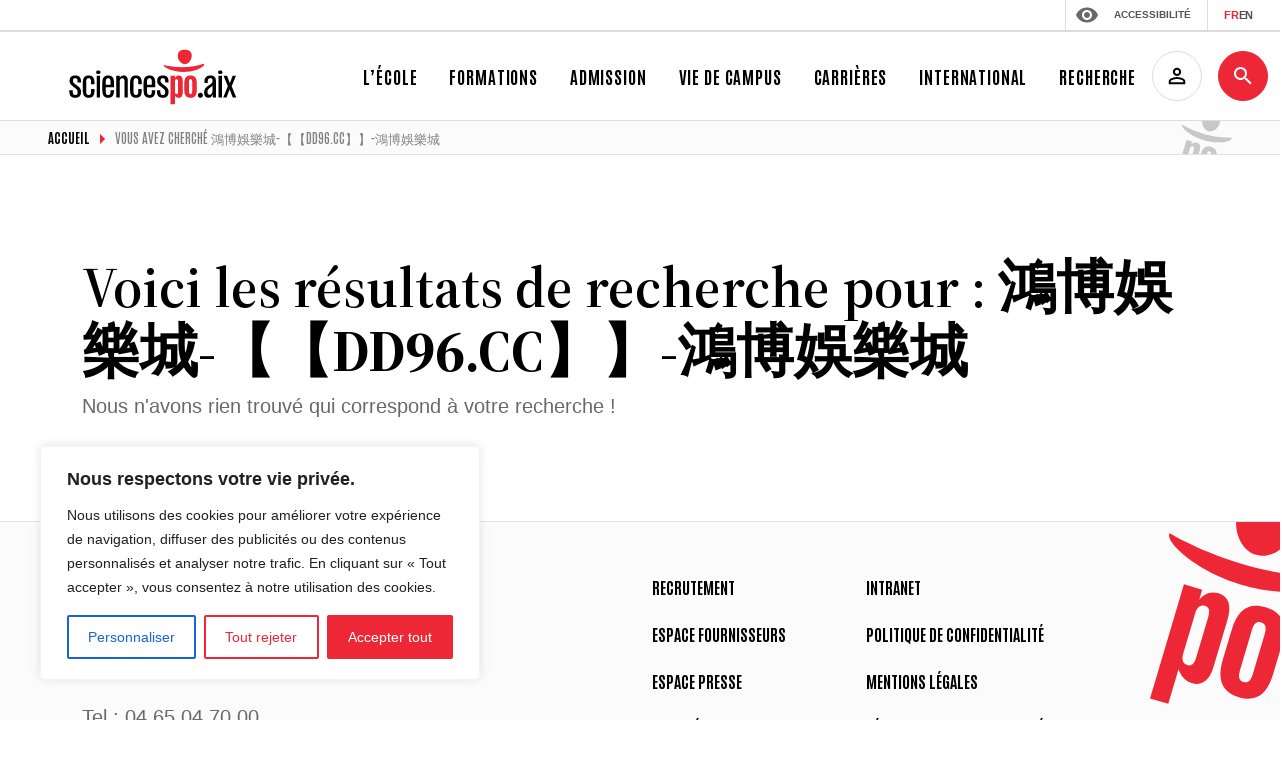

--- FILE ---
content_type: text/html; charset=UTF-8
request_url: https://www.sciencespo-aix.fr/?s=%E9%B4%BB%E5%8D%9A%E5%A8%9B%E6%A8%82%E5%9F%8E-%E3%80%90%E3%80%90DD96.CC%E3%80%91%E3%80%91-%E9%B4%BB%E5%8D%9A%E5%A8%9B%E6%A8%82%E5%9F%8E
body_size: 24306
content:
 
<!DOCTYPE html>
<html lang="fr-FR">
<head> 
	<meta charset="UTF-8" />
	<meta name="viewport" content="width=device-width, initial-scale=1" />
	<link rel="profile" href="https://gmpg.org/xfn/11" />
    <meta http-equiv="X-UA-Compatible" content="IE=edge">
	<meta name="theme-color" content="#000000">
	<link rel="preconnect" href="https://fonts.googleapis.com">
	<link rel="preconnect" href="https://fonts.gstatic.com" crossorigin> 
	<link rel="preload" as="style" href="https://fonts.googleapis.com/css2?family=Antonio:wght@100;200;300;400;500;600;700&family=Source+Serif+4:ital,opsz,wght@0,8..60,200;0,8..60,300;0,8..60,400;0,8..60,500;0,8..60,600;0,8..60,700;0,8..60,800;0,8..60,900;1,8..60,200;1,8..60,300;1,8..60,400;1,8..60,500;1,8..60,600;1,8..60,700;1,8..60,800;1,8..60,900&display=swap">
	<link rel="stylesheet" media="print" onload="this.onload=null;this.removeAttribute('media');" href="https://fonts.googleapis.com/css2?family=Antonio:wght@100;200;300;400;500;600;700&family=Source+Serif+4:ital,opsz,wght@0,8..60,200;0,8..60,300;0,8..60,400;0,8..60,500;0,8..60,600;0,8..60,700;0,8..60,800;0,8..60,900;1,8..60,200;1,8..60,300;1,8..60,400;1,8..60,500;1,8..60,600;1,8..60,700;1,8..60,800;1,8..60,900&display=swap">
	<noscript>
		<link rel="stylesheet" href="https://fonts.googleapis.com/css2?family=Antonio:wght@100;200;300;400;500;600;700&family=Source+Serif+4:ital,opsz,wght@0,8..60,200;0,8..60,300;0,8..60,400;0,8..60,500;0,8..60,600;0,8..60,700;0,8..60,800;0,8..60,900;1,8..60,200;1,8..60,300;1,8..60,400;1,8..60,500;1,8..60,600;1,8..60,700;1,8..60,800;1,8..60,900&display=swap">
	</noscript>
	<meta name='robots' content='noindex, follow' />
<link rel="alternate" href="https://www.sciencespo-aix.fr/?s=%E9%B4%BB%E5%8D%9A%E5%A8%9B%E6%A8%82%E5%9F%8E-%E3%80%90%E3%80%90DD96.CC%E3%80%91%E3%80%91-%E9%B4%BB%E5%8D%9A%E5%A8%9B%E6%A8%82%E5%9F%8E" hreflang="fr" />
<link rel="alternate" href="https://www.sciencespo-aix.fr/en/?s=%E9%B4%BB%E5%8D%9A%E5%A8%9B%E6%A8%82%E5%9F%8E-%E3%80%90%E3%80%90DD96.CC%E3%80%91%E3%80%91-%E9%B4%BB%E5%8D%9A%E5%A8%9B%E6%A8%82%E5%9F%8E" hreflang="en" />

	<!-- This site is optimized with the Yoast SEO plugin v23.4 - https://yoast.com/wordpress/plugins/seo/ -->
	<title>Vous avez cherché &quot;鴻博娛樂城-【【DD96.CC】】-鴻博娛樂城&quot; - Sciences Po Aix</title>
	<meta property="og:locale" content="fr_FR" />
	<meta property="og:locale:alternate" content="en_GB" />
	<meta property="og:type" content="article" />
	<meta property="og:title" content="Vous avez cherché &quot;鴻博娛樂城-【【DD96.CC】】-鴻博娛樂城&quot; - Sciences Po Aix" />
	<meta property="og:url" content="https://www.sciencespo-aix.fr/Recherche/鴻博娛樂城-【【DD96.CC】】-鴻博娛樂城/" />
	<meta property="og:site_name" content="Sciences Po Aix" />
	<meta name="twitter:card" content="summary_large_image" />
	<meta name="twitter:title" content="Vous avez cherché &quot;鴻博娛樂城-【【DD96.CC】】-鴻博娛樂城&quot; - Sciences Po Aix" />
	<script type="application/ld+json" class="yoast-schema-graph">{"@context":"https://schema.org","@graph":[{"@type":["CollectionPage","SearchResultsPage"],"@id":"https://www.sciencespo-aix.fr/?s=%E9%B4%BB%E5%8D%9A%E5%A8%9B%E6%A8%82%E5%9F%8E-%E3%80%90%E3%80%90DD96.CC%E3%80%91%E3%80%91-%E9%B4%BB%E5%8D%9A%E5%A8%9B%E6%A8%82%E5%9F%8E","url":"https://www.sciencespo-aix.fr/?s=%E9%B4%BB%E5%8D%9A%E5%A8%9B%E6%A8%82%E5%9F%8E-%E3%80%90%E3%80%90DD96.CC%E3%80%91%E3%80%91-%E9%B4%BB%E5%8D%9A%E5%A8%9B%E6%A8%82%E5%9F%8E","name":"Vous avez cherché \"鴻博娛樂城-【【DD96.CC】】-鴻博娛樂城\" - Sciences Po Aix","isPartOf":{"@id":"https://www.sciencespo-aix.fr/#website"},"breadcrumb":{"@id":"#breadcrumb"},"inLanguage":"fr-FR"},{"@type":"BreadcrumbList","@id":"#breadcrumb","itemListElement":[{"@type":"ListItem","position":1,"name":"Accueil","item":"https://www.sciencespo-aix.fr/"},{"@type":"ListItem","position":2,"name":"Vous avez cherché 鴻博娛樂城-【【DD96.CC】】-鴻博娛樂城"}]},{"@type":"WebSite","@id":"https://www.sciencespo-aix.fr/#website","url":"https://www.sciencespo-aix.fr/","name":"Sciences Po Aix","description":"Dépasser les frontières, libérer les intelligences","potentialAction":[{"@type":"SearchAction","target":{"@type":"EntryPoint","urlTemplate":"https://www.sciencespo-aix.fr/?s={search_term_string}"},"query-input":{"@type":"PropertyValueSpecification","valueRequired":true,"valueName":"search_term_string"}}],"inLanguage":"fr-FR"}]}</script>
	<!-- / Yoast SEO plugin. -->


<link rel='dns-prefetch' href='//www.sciencespo-aix.fr' />
<link rel="alternate" type="application/rss+xml" title="Sciences Po Aix &raquo; Flux de résultats de la recherche pour « 鴻博娛樂城-【【DD96.CC】】-鴻博娛樂城 »" href="https://www.sciencespo-aix.fr/Recherche/%E9%B4%BB%E5%8D%9A%E5%A8%9B%E6%A8%82%E5%9F%8E-%E3%80%90%E3%80%90DD96.CC%E3%80%91%E3%80%91-%E9%B4%BB%E5%8D%9A%E5%A8%9B%E6%A8%82%E5%9F%8E/feed/rss2/" />
<style id='global-styles-inline-css'>
:root{--wp--preset--aspect-ratio--square: 1;--wp--preset--aspect-ratio--4-3: 4/3;--wp--preset--aspect-ratio--3-4: 3/4;--wp--preset--aspect-ratio--3-2: 3/2;--wp--preset--aspect-ratio--2-3: 2/3;--wp--preset--aspect-ratio--16-9: 16/9;--wp--preset--aspect-ratio--9-16: 9/16;--wp--preset--color--black: #000000;--wp--preset--color--cyan-bluish-gray: #abb8c3;--wp--preset--color--white: #ffffff;--wp--preset--color--pale-pink: #f78da7;--wp--preset--color--vivid-red: #cf2e2e;--wp--preset--color--luminous-vivid-orange: #ff6900;--wp--preset--color--luminous-vivid-amber: #fcb900;--wp--preset--color--light-green-cyan: #7bdcb5;--wp--preset--color--vivid-green-cyan: #00d084;--wp--preset--color--pale-cyan-blue: #8ed1fc;--wp--preset--color--vivid-cyan-blue: #0693e3;--wp--preset--color--vivid-purple: #9b51e0;--wp--preset--color--color-1: #E8D2C9;--wp--preset--color--color-2: #00B0DB;--wp--preset--color--color-3: #FFE163;--wp--preset--color--color-4: #FBBB21;--wp--preset--color--color-5: #F08482;--wp--preset--color--color-6: #6859A3;--wp--preset--color--color-7: #62B16E;--wp--preset--color--color-8: #F07E26;--wp--preset--color--color-9: #E55ECC;--wp--preset--color--color-10: #354B6A;--wp--preset--color--color-11: #005D50;--wp--preset--color--color-12: #E94E24;--wp--preset--color--principal: #EE2737;--wp--preset--color--blanc: #ffffff;--wp--preset--color--sombre: #000000;--wp--preset--gradient--vivid-cyan-blue-to-vivid-purple: linear-gradient(135deg,rgba(6,147,227,1) 0%,rgb(155,81,224) 100%);--wp--preset--gradient--light-green-cyan-to-vivid-green-cyan: linear-gradient(135deg,rgb(122,220,180) 0%,rgb(0,208,130) 100%);--wp--preset--gradient--luminous-vivid-amber-to-luminous-vivid-orange: linear-gradient(135deg,rgba(252,185,0,1) 0%,rgba(255,105,0,1) 100%);--wp--preset--gradient--luminous-vivid-orange-to-vivid-red: linear-gradient(135deg,rgba(255,105,0,1) 0%,rgb(207,46,46) 100%);--wp--preset--gradient--very-light-gray-to-cyan-bluish-gray: linear-gradient(135deg,rgb(238,238,238) 0%,rgb(169,184,195) 100%);--wp--preset--gradient--cool-to-warm-spectrum: linear-gradient(135deg,rgb(74,234,220) 0%,rgb(151,120,209) 20%,rgb(207,42,186) 40%,rgb(238,44,130) 60%,rgb(251,105,98) 80%,rgb(254,248,76) 100%);--wp--preset--gradient--blush-light-purple: linear-gradient(135deg,rgb(255,206,236) 0%,rgb(152,150,240) 100%);--wp--preset--gradient--blush-bordeaux: linear-gradient(135deg,rgb(254,205,165) 0%,rgb(254,45,45) 50%,rgb(107,0,62) 100%);--wp--preset--gradient--luminous-dusk: linear-gradient(135deg,rgb(255,203,112) 0%,rgb(199,81,192) 50%,rgb(65,88,208) 100%);--wp--preset--gradient--pale-ocean: linear-gradient(135deg,rgb(255,245,203) 0%,rgb(182,227,212) 50%,rgb(51,167,181) 100%);--wp--preset--gradient--electric-grass: linear-gradient(135deg,rgb(202,248,128) 0%,rgb(113,206,126) 100%);--wp--preset--gradient--midnight: linear-gradient(135deg,rgb(2,3,129) 0%,rgb(40,116,252) 100%);--wp--preset--font-size--small: 13px;--wp--preset--font-size--medium: 20px;--wp--preset--font-size--large: 36px;--wp--preset--font-size--x-large: 42px;--wp--preset--spacing--20: 0.44rem;--wp--preset--spacing--30: 0.67rem;--wp--preset--spacing--40: 1rem;--wp--preset--spacing--50: 1.5rem;--wp--preset--spacing--60: 2.25rem;--wp--preset--spacing--70: 3.38rem;--wp--preset--spacing--80: 5.06rem;--wp--preset--shadow--natural: 6px 6px 9px rgba(0, 0, 0, 0.2);--wp--preset--shadow--deep: 12px 12px 50px rgba(0, 0, 0, 0.4);--wp--preset--shadow--sharp: 6px 6px 0px rgba(0, 0, 0, 0.2);--wp--preset--shadow--outlined: 6px 6px 0px -3px rgba(255, 255, 255, 1), 6px 6px rgba(0, 0, 0, 1);--wp--preset--shadow--crisp: 6px 6px 0px rgba(0, 0, 0, 1);}:root :where(.is-layout-flow) > :first-child{margin-block-start: 0;}:root :where(.is-layout-flow) > :last-child{margin-block-end: 0;}:root :where(.is-layout-flow) > *{margin-block-start: 24px;margin-block-end: 0;}:root :where(.is-layout-constrained) > :first-child{margin-block-start: 0;}:root :where(.is-layout-constrained) > :last-child{margin-block-end: 0;}:root :where(.is-layout-constrained) > *{margin-block-start: 24px;margin-block-end: 0;}:root :where(.is-layout-flex){gap: 24px;}:root :where(.is-layout-grid){gap: 24px;}body .is-layout-flex{display: flex;}.is-layout-flex{flex-wrap: wrap;align-items: center;}.is-layout-flex > :is(*, div){margin: 0;}body .is-layout-grid{display: grid;}.is-layout-grid > :is(*, div){margin: 0;}.has-black-color{color: var(--wp--preset--color--black) !important;}.has-cyan-bluish-gray-color{color: var(--wp--preset--color--cyan-bluish-gray) !important;}.has-white-color{color: var(--wp--preset--color--white) !important;}.has-pale-pink-color{color: var(--wp--preset--color--pale-pink) !important;}.has-vivid-red-color{color: var(--wp--preset--color--vivid-red) !important;}.has-luminous-vivid-orange-color{color: var(--wp--preset--color--luminous-vivid-orange) !important;}.has-luminous-vivid-amber-color{color: var(--wp--preset--color--luminous-vivid-amber) !important;}.has-light-green-cyan-color{color: var(--wp--preset--color--light-green-cyan) !important;}.has-vivid-green-cyan-color{color: var(--wp--preset--color--vivid-green-cyan) !important;}.has-pale-cyan-blue-color{color: var(--wp--preset--color--pale-cyan-blue) !important;}.has-vivid-cyan-blue-color{color: var(--wp--preset--color--vivid-cyan-blue) !important;}.has-vivid-purple-color{color: var(--wp--preset--color--vivid-purple) !important;}.has-color-1-color{color: var(--wp--preset--color--color-1) !important;}.has-color-2-color{color: var(--wp--preset--color--color-2) !important;}.has-color-3-color{color: var(--wp--preset--color--color-3) !important;}.has-color-4-color{color: var(--wp--preset--color--color-4) !important;}.has-color-5-color{color: var(--wp--preset--color--color-5) !important;}.has-color-6-color{color: var(--wp--preset--color--color-6) !important;}.has-color-7-color{color: var(--wp--preset--color--color-7) !important;}.has-color-8-color{color: var(--wp--preset--color--color-8) !important;}.has-color-9-color{color: var(--wp--preset--color--color-9) !important;}.has-color-10-color{color: var(--wp--preset--color--color-10) !important;}.has-color-11-color{color: var(--wp--preset--color--color-11) !important;}.has-color-12-color{color: var(--wp--preset--color--color-12) !important;}.has-principal-color{color: var(--wp--preset--color--principal) !important;}.has-blanc-color{color: var(--wp--preset--color--blanc) !important;}.has-sombre-color{color: var(--wp--preset--color--sombre) !important;}.has-black-background-color{background-color: var(--wp--preset--color--black) !important;}.has-cyan-bluish-gray-background-color{background-color: var(--wp--preset--color--cyan-bluish-gray) !important;}.has-white-background-color{background-color: var(--wp--preset--color--white) !important;}.has-pale-pink-background-color{background-color: var(--wp--preset--color--pale-pink) !important;}.has-vivid-red-background-color{background-color: var(--wp--preset--color--vivid-red) !important;}.has-luminous-vivid-orange-background-color{background-color: var(--wp--preset--color--luminous-vivid-orange) !important;}.has-luminous-vivid-amber-background-color{background-color: var(--wp--preset--color--luminous-vivid-amber) !important;}.has-light-green-cyan-background-color{background-color: var(--wp--preset--color--light-green-cyan) !important;}.has-vivid-green-cyan-background-color{background-color: var(--wp--preset--color--vivid-green-cyan) !important;}.has-pale-cyan-blue-background-color{background-color: var(--wp--preset--color--pale-cyan-blue) !important;}.has-vivid-cyan-blue-background-color{background-color: var(--wp--preset--color--vivid-cyan-blue) !important;}.has-vivid-purple-background-color{background-color: var(--wp--preset--color--vivid-purple) !important;}.has-color-1-background-color{background-color: var(--wp--preset--color--color-1) !important;}.has-color-2-background-color{background-color: var(--wp--preset--color--color-2) !important;}.has-color-3-background-color{background-color: var(--wp--preset--color--color-3) !important;}.has-color-4-background-color{background-color: var(--wp--preset--color--color-4) !important;}.has-color-5-background-color{background-color: var(--wp--preset--color--color-5) !important;}.has-color-6-background-color{background-color: var(--wp--preset--color--color-6) !important;}.has-color-7-background-color{background-color: var(--wp--preset--color--color-7) !important;}.has-color-8-background-color{background-color: var(--wp--preset--color--color-8) !important;}.has-color-9-background-color{background-color: var(--wp--preset--color--color-9) !important;}.has-color-10-background-color{background-color: var(--wp--preset--color--color-10) !important;}.has-color-11-background-color{background-color: var(--wp--preset--color--color-11) !important;}.has-color-12-background-color{background-color: var(--wp--preset--color--color-12) !important;}.has-principal-background-color{background-color: var(--wp--preset--color--principal) !important;}.has-blanc-background-color{background-color: var(--wp--preset--color--blanc) !important;}.has-sombre-background-color{background-color: var(--wp--preset--color--sombre) !important;}.has-black-border-color{border-color: var(--wp--preset--color--black) !important;}.has-cyan-bluish-gray-border-color{border-color: var(--wp--preset--color--cyan-bluish-gray) !important;}.has-white-border-color{border-color: var(--wp--preset--color--white) !important;}.has-pale-pink-border-color{border-color: var(--wp--preset--color--pale-pink) !important;}.has-vivid-red-border-color{border-color: var(--wp--preset--color--vivid-red) !important;}.has-luminous-vivid-orange-border-color{border-color: var(--wp--preset--color--luminous-vivid-orange) !important;}.has-luminous-vivid-amber-border-color{border-color: var(--wp--preset--color--luminous-vivid-amber) !important;}.has-light-green-cyan-border-color{border-color: var(--wp--preset--color--light-green-cyan) !important;}.has-vivid-green-cyan-border-color{border-color: var(--wp--preset--color--vivid-green-cyan) !important;}.has-pale-cyan-blue-border-color{border-color: var(--wp--preset--color--pale-cyan-blue) !important;}.has-vivid-cyan-blue-border-color{border-color: var(--wp--preset--color--vivid-cyan-blue) !important;}.has-vivid-purple-border-color{border-color: var(--wp--preset--color--vivid-purple) !important;}.has-color-1-border-color{border-color: var(--wp--preset--color--color-1) !important;}.has-color-2-border-color{border-color: var(--wp--preset--color--color-2) !important;}.has-color-3-border-color{border-color: var(--wp--preset--color--color-3) !important;}.has-color-4-border-color{border-color: var(--wp--preset--color--color-4) !important;}.has-color-5-border-color{border-color: var(--wp--preset--color--color-5) !important;}.has-color-6-border-color{border-color: var(--wp--preset--color--color-6) !important;}.has-color-7-border-color{border-color: var(--wp--preset--color--color-7) !important;}.has-color-8-border-color{border-color: var(--wp--preset--color--color-8) !important;}.has-color-9-border-color{border-color: var(--wp--preset--color--color-9) !important;}.has-color-10-border-color{border-color: var(--wp--preset--color--color-10) !important;}.has-color-11-border-color{border-color: var(--wp--preset--color--color-11) !important;}.has-color-12-border-color{border-color: var(--wp--preset--color--color-12) !important;}.has-principal-border-color{border-color: var(--wp--preset--color--principal) !important;}.has-blanc-border-color{border-color: var(--wp--preset--color--blanc) !important;}.has-sombre-border-color{border-color: var(--wp--preset--color--sombre) !important;}.has-vivid-cyan-blue-to-vivid-purple-gradient-background{background: var(--wp--preset--gradient--vivid-cyan-blue-to-vivid-purple) !important;}.has-light-green-cyan-to-vivid-green-cyan-gradient-background{background: var(--wp--preset--gradient--light-green-cyan-to-vivid-green-cyan) !important;}.has-luminous-vivid-amber-to-luminous-vivid-orange-gradient-background{background: var(--wp--preset--gradient--luminous-vivid-amber-to-luminous-vivid-orange) !important;}.has-luminous-vivid-orange-to-vivid-red-gradient-background{background: var(--wp--preset--gradient--luminous-vivid-orange-to-vivid-red) !important;}.has-very-light-gray-to-cyan-bluish-gray-gradient-background{background: var(--wp--preset--gradient--very-light-gray-to-cyan-bluish-gray) !important;}.has-cool-to-warm-spectrum-gradient-background{background: var(--wp--preset--gradient--cool-to-warm-spectrum) !important;}.has-blush-light-purple-gradient-background{background: var(--wp--preset--gradient--blush-light-purple) !important;}.has-blush-bordeaux-gradient-background{background: var(--wp--preset--gradient--blush-bordeaux) !important;}.has-luminous-dusk-gradient-background{background: var(--wp--preset--gradient--luminous-dusk) !important;}.has-pale-ocean-gradient-background{background: var(--wp--preset--gradient--pale-ocean) !important;}.has-electric-grass-gradient-background{background: var(--wp--preset--gradient--electric-grass) !important;}.has-midnight-gradient-background{background: var(--wp--preset--gradient--midnight) !important;}.has-small-font-size{font-size: var(--wp--preset--font-size--small) !important;}.has-medium-font-size{font-size: var(--wp--preset--font-size--medium) !important;}.has-large-font-size{font-size: var(--wp--preset--font-size--large) !important;}.has-x-large-font-size{font-size: var(--wp--preset--font-size--x-large) !important;}
:root :where(.wp-block-pullquote){font-size: 1.5em;line-height: 1.6;}
</style>
<link rel='stylesheet' id='jo-acessibilite-css-css' href='https://www.sciencespo-aix.fr/wp-content/themes/intuitiv/css/accessconfig.min.css' media='all' />
<link rel='stylesheet' id='jo-owl-css-css' href='https://www.sciencespo-aix.fr/wp-content/themes/intuitiv/css/owl.carousel.min.css' media='all' />
<style class="optimize_css_2" type="text/css" media="all">@media print{body{-webkit-print-color-adjust:exact!important;font-size:14px!important;line-height:inherit!important;color:#000!important}.bg-gris-clair,.has-grisclair-background-color,.owl-item,.bg-half{background-color:#FFF!important}h1{font-size:30px!important;line-height:inherit!important;color:#000!important}h2{font-size:25px!important;line-height:inherit!important;color:#000!important}h3{font-size:20px!important;line-height:inherit!important;color:#000!important}h4{font-size:16px!important;line-height:inherit!important;color:#000!important}.ft-80,.ft-64,.ft-48{font-size:30px!important;line-height:inherit!important;color:#000!important}.home section#sliderhome{min-height:80vh!important;height:auto!important}section{margin:0!important;padding:0!important}#navprincipale #mega-menu-wrap-menu-principal,.share,.headertop,.degrade-news,.ariane,.cky-revisit-bottom-left,.logoblanc{display:none!important}header .fixed,#navprincipale,#navprincipale.fixed,header #navprincipale.fixed{position:relative!important}.home h1{color:#fff!important;text-align:center}.logocouleur{display:block!important;opacity:1!important;margin:auto;text-align:center!important,}.navbar-brand{text-align:center!important}footer{margin-top:100px!important}.wp-post-image{width:30%;margin:auto;float:right}}</style>
<style class="optimize_css_2" type="text/css" media="all">table.fixed{table-layout:auto!important}</style>
<style class="optimize_css_2" type="text/css" media="all">@media screen and (max-width:767px){.block-alerte>div>.mw-100px div{display:flex;align-items:center;justify-content:center;padding:0!important}.menu-footer ul li{text-align:center}.mx-10{margin-right:0rem;margin-left:0rem}footer>div .menu-footer ul{columns:1}footer>div{background-position:calc(50% + 15px) top;padding-top:250px!important}#navprincipale{position:fixed!important;z-index:100000;width:100%;top:0;background:#fff}main{margin-top:81px}.home #navprincipale .logoblanc{display:none}.home #navprincipale .logocouleur{display:block;opacity:1;height:112px}.home section#sliderhome{margin-top:0px!important;height:calc(100vh - 83px)}.switcher .wp-block-polylang-language-switcher .lang-item{font-size:20px}#searchformtop.open{top:81px}.container{padding:0 1.75rem}.contenugutenberg .is-type-video .wp-block-embed__wrapper iframe{min-height:auto;aspect-ratio:1.7777777778;width:100%}#exampleModal iframe{width:100%}.mh-277px{min-height:230px}#actualites .owl-dots{display:none}.contenugutenberg .block-frise .frisecontent{padding-left:calc(77px + 1rem);margin-left:44px}.contenugutenberg .block-frise .frisedate{aspect-ratio:1;width:auto;height:85px}.contenugutenberg .block-frise .frisedate:after{margin-left:17px}.contenugutenberg .wp-block-pullquote{font-size:19px;line-height:27px}.mh-460px{min-height:300px}}</style>
<style class="optimize_css_2" type="text/css" media="all">@media screen and (max-width:576px){.sommaires{padding-left:2rem;padding-right:2rem}#navprincipale .navbar-brand svg,#navprincipale .navbar-brand{max-width:160px}#navprincipale .navbar-brand img{margin-top:30px}#sliderhome .ft-64.lh-68,h1{font-size:38px;line-height:40px}.rounded-circle.h-180px{height:auto;width:auto}#navbarSupportedContent>ul>li>ul.dropdown-menu.show{max-height:auto}.boutoncat{font-size:13px;height:auto;line-height:17px}.border-bottom.w-50.me-lg-5.h-50px{width:90%!important}.commentaire{font-size:16px;line-height:22px}.contenugutenberg .is-type-video .wp-block-embed__wrapper iframe{min-height:auto;aspect-ratio:1.7777777778}#exampleModal iframe{width:100%;height:auto;aspect-ratio:1.7777777778}#actualites .mh-277px{min-height:230px}.reseaux_sociaux .w-55px{width:35px}.reseaux_sociaux .h-55px{height:35px}.reseaux_sociaux svg{width:17px}footer .col-lg-6.mb-lg-0.mb-4{text-align:center;font-size:15px;line-height:18px}.ft-56{font-size:40px;line-height:40px}.block-exergue .ft-48{font-size:40px;line-height:47px}.block-slider svg{width:30px}}</style>
<style class="optimize_css_2" type="text/css" media="all">@media screen and (max-width:991px){.chiffrescles .col{width:50%!important;flex:auto}.agent .postthumbnail,.agent .postthumbnail div{justify-content:start!important;align-items:start!important}.nav.nav-tabs{flex-direction:column}.contenugutenberg .nav-tabs li.nav-item .nav-link{width:100%}.contenugutenberg .wp-block-columns{margin-left:0rem;margin-right:0rem}.mx-10{margin-right:0rem;margin-left:0rem}.home #formations>div{background-image:none}.share{display:none!important}.contenugutenberg .wp-block-media-text{display:flex;flex-direction:column}figure.wp-block-media-text__media{margin-bottom:3rem!important;width:100%}.wp-block-media-text__content{padding:0!important}.ml-n-100px{margin-left:0}.bouton03{justify-content:start}.blockread{margin-left:0rem;margin-right:0rem}.wp-block-table{margin-left:0rem;margin-right:0rem}.border-smaller-lg-none{border:none!important}#profilage{padding:0 30px!important}#temoignages article>a{font-size:36px;line-height:38px}h2.ft-80.lh-52{font-size:56px;line-height:58px}.contenugutenberg .wp-block-table{width:100%;margin-left:0;margin-right:0}.contenugutenberg .blockread{margin-left:0;margin-right:0}.rounded-circle.h-180px{height:150px}.rounded-circle.w-180px{width:150px}button#lunchsearch{width:90%}footer>div{background-position:top right;padding-top:20px!important}.contenugutenberg .block-frise .frisecontent{padding-left:calc(77px + 2rem)}.contenugutenberg .block-carte.avec-carte .firstcontent{padding:3rem}.credit{text-align:center}}</style>
<style class="optimize_css_2" type="text/css" media="all">@media screen and (max-width:1200px){.navbar-brand{flex-grow:1!important}.home .scrolldown{left:-55px}#navbarSupportedContent{background:#fff;width:100vw;margin-left:-12px;max-height:calc(100vh - 150px);overflow-y:auto;overflow-x:hidden;position:absolute;top:82px;border-bottom:1px solid #DCDCDC}#navbarSupportedContent>ul{justify-content:space-around;margin-left:30px;margin-right:30px;align-items:start}.home #navprincipale #navbarSupportedContent>ul>li.menu-item>a{color:#000}#navprincipale #navbarSupportedContent>ul>li>ul{position:relative;padding:0;border:0;top:0px!important;margin:20px 0!important;width:100%}#navprincipale #navbarSupportedContent>ul>li>ul .menutitle{display:none}#navprincipale #navbarSupportedContent>ul>li>ul>li{margin:0 2px;border-left:4px solid #EE2737;padding-left:50px!important;padding-bottom:0!important;padding-top:0px!important;text-align:left!important}#navprincipale #navbarSupportedContent>ul>li>ul>li a.show,#navprincipale #navbarSupportedContent>ul>li>ul>li a:hover{border:none}#navprincipale #navbarSupportedContent>ul>li>ul>li>ul{position:relative;left:12px;top:0;margin-bottom:20px;width:100%}#navprincipale #navbarSupportedContent>ul>li>ul>li>ul li a{padding-bottom:10px}#navprincipale #navbarSupportedContent>ul>li>ul>li>ul li ul{position:relative!important;left:50px;width:100%}li#menu-item-2451 ul.show,li#menu-item-2440 ul.show{display:block!important;flex-basis:inherit;flex-wrap:wrap}li#menu-item-2451 ul.show li,li#menu-item-2440 ul.show li{flex-basis:inherit}.rounded-circle.h-180px{height:135px}.rounded-circle.w-180px{width:135px}}</style>
<link rel='stylesheet' id='wp-block-library-css' href='https://www.sciencespo-aix.fr/wp-includes/css/dist/block-library/style.min.css' media='all' />
<link rel='stylesheet' id='jo-bootstrap-css-css' href='https://www.sciencespo-aix.fr/wp-content/themes/intuitiv/css/bootstrap.min.css' media='all' />
<link rel='stylesheet' id='jo-main-css-css' href='https://www.sciencespo-aix.fr/wp-content/themes/intuitiv/css/main.css' media='all' />
<script id="wpo_min-header-0-js-extra">
var _ckyConfig = {"_ipData":[],"_assetsURL":"https:\/\/www.sciencespo-aix.fr\/wp-content\/plugins\/cookie-law-info\/lite\/frontend\/images\/","_publicURL":"https:\/\/www.sciencespo-aix.fr","_expiry":"365","_categories":[{"name":"N\u00e9cessaire","slug":"necessary","isNecessary":true,"ccpaDoNotSell":true,"cookies":[],"active":true,"defaultConsent":{"gdpr":true,"ccpa":true}},{"name":"Fonctionnelle","slug":"functional","isNecessary":false,"ccpaDoNotSell":true,"cookies":[],"active":true,"defaultConsent":{"gdpr":false,"ccpa":false}},{"name":"Analytique","slug":"analytics","isNecessary":false,"ccpaDoNotSell":true,"cookies":[{"cookieID":"matomo","domain":"sciencespo-aix.fr","provider":""}],"active":true,"defaultConsent":{"gdpr":false,"ccpa":false}},{"name":"Performance","slug":"performance","isNecessary":false,"ccpaDoNotSell":true,"cookies":[],"active":true,"defaultConsent":{"gdpr":false,"ccpa":false}},{"name":"Publicit\u00e9","slug":"advertisement","isNecessary":false,"ccpaDoNotSell":true,"cookies":[],"active":true,"defaultConsent":{"gdpr":false,"ccpa":false}}],"_activeLaw":"gdpr","_rootDomain":"","_block":"1","_showBanner":"1","_bannerConfig":{"settings":{"type":"box","preferenceCenterType":"popup","position":"bottom-left","applicableLaw":"gdpr"},"behaviours":{"reloadBannerOnAccept":false,"loadAnalyticsByDefault":false,"animations":{"onLoad":"animate","onHide":"sticky"}},"config":{"revisitConsent":{"status":true,"tag":"revisit-consent","position":"bottom-left","meta":{"url":"#"},"styles":{"background-color":"#EE2737"},"elements":{"title":{"type":"text","tag":"revisit-consent-title","status":true,"styles":{"color":"#0056a7"}}}},"preferenceCenter":{"toggle":{"status":true,"tag":"detail-category-toggle","type":"toggle","states":{"active":{"styles":{"background-color":"#1863DC"}},"inactive":{"styles":{"background-color":"#D0D5D2"}}}}},"categoryPreview":{"status":false,"toggle":{"status":true,"tag":"detail-category-preview-toggle","type":"toggle","states":{"active":{"styles":{"background-color":"#1863DC"}},"inactive":{"styles":{"background-color":"#D0D5D2"}}}}},"videoPlaceholder":{"status":true,"styles":{"background-color":"#000000","border-color":"#000000cc","color":"#ffffff"}},"readMore":{"status":false,"tag":"readmore-button","type":"link","meta":{"noFollow":true,"newTab":true},"styles":{"color":"#EE2737","background-color":"transparent","border-color":"transparent"}},"auditTable":{"status":true},"optOption":{"status":true,"toggle":{"status":true,"tag":"optout-option-toggle","type":"toggle","states":{"active":{"styles":{"background-color":"#1863dc"}},"inactive":{"styles":{"background-color":"#FFFFFF"}}}}}}},"_version":"3.2.6","_logConsent":"1","_tags":[{"tag":"accept-button","styles":{"color":"#FFFFFF","background-color":"#EE2737","border-color":"#EE2737"}},{"tag":"reject-button","styles":{"color":"#EE2737","background-color":"transparent","border-color":"#EE2737"}},{"tag":"settings-button","styles":{"color":"#1863DC","background-color":"transparent","border-color":"#1863DC"}},{"tag":"readmore-button","styles":{"color":"#EE2737","background-color":"transparent","border-color":"transparent"}},{"tag":"donotsell-button","styles":{"color":"#1863DC","background-color":"transparent","border-color":"transparent"}},{"tag":"accept-button","styles":{"color":"#FFFFFF","background-color":"#EE2737","border-color":"#EE2737"}},{"tag":"revisit-consent","styles":{"background-color":"#EE2737"}}],"_shortCodes":[{"key":"cky_readmore","content":"<a href=\"#\" class=\"cky-policy\" aria-label=\"Lire la suite\" target=\"_blank\" rel=\"noopener\" data-cky-tag=\"readmore-button\">Lire la suite<\/a>","tag":"readmore-button","status":false,"attributes":{"rel":"nofollow","target":"_blank"}},{"key":"cky_show_desc","content":"<button class=\"cky-show-desc-btn\" data-cky-tag=\"show-desc-button\" aria-label=\"Afficher plus\">Afficher plus<\/button>","tag":"show-desc-button","status":true,"attributes":[]},{"key":"cky_hide_desc","content":"<button class=\"cky-show-desc-btn\" data-cky-tag=\"hide-desc-button\" aria-label=\"Afficher moins\">Afficher moins<\/button>","tag":"hide-desc-button","status":true,"attributes":[]},{"key":"cky_category_toggle_label","content":"[cky_{{status}}_category_label] [cky_preference_{{category_slug}}_title]","tag":"","status":true,"attributes":[]},{"key":"cky_enable_category_label","content":"Activer","tag":"","status":true,"attributes":[]},{"key":"cky_disable_category_label","content":"D\u00e9sactiver","tag":"","status":true,"attributes":[]},{"key":"cky_video_placeholder","content":"<div class=\"video-placeholder-normal\" data-cky-tag=\"video-placeholder\" id=\"[UNIQUEID]\"><p class=\"video-placeholder-text-normal\" data-cky-tag=\"placeholder-title\">Veuillez accepter le consentement des cookies<\/p><\/div>","tag":"","status":true,"attributes":[]},{"key":"cky_enable_optout_label","content":"Activer","tag":"","status":true,"attributes":[]},{"key":"cky_disable_optout_label","content":"D\u00e9sactiver","tag":"","status":true,"attributes":[]},{"key":"cky_optout_toggle_label","content":"[cky_{{status}}_optout_label] [cky_optout_option_title]","tag":"","status":true,"attributes":[]},{"key":"cky_optout_option_title","content":"Ne vendez pas mes informations personnelles","tag":"","status":true,"attributes":[]},{"key":"cky_optout_close_label","content":"Fermer","tag":"","status":true,"attributes":[]}],"_rtl":"","_language":"fr","_providersToBlock":[]};
var _ckyStyles = {"css":".cky-overlay{background: #000000; opacity: 0.4; position: fixed; top: 0; left: 0; width: 100%; height: 100%; z-index: 99999999;}.cky-hide{display: none;}.cky-btn-revisit-wrapper{display: flex; align-items: center; justify-content: center; background: #0056a7; width: 45px; height: 45px; border-radius: 50%; position: fixed; z-index: 999999; cursor: pointer;}.cky-revisit-bottom-left{bottom: 15px; left: 15px;}.cky-revisit-bottom-right{bottom: 15px; right: 15px;}.cky-btn-revisit-wrapper .cky-btn-revisit{display: flex; align-items: center; justify-content: center; background: none; border: none; cursor: pointer; position: relative; margin: 0; padding: 0;}.cky-btn-revisit-wrapper .cky-btn-revisit img{max-width: fit-content; margin: 0; height: 30px; width: 30px;}.cky-revisit-bottom-left:hover::before{content: attr(data-tooltip); position: absolute; background: #4e4b66; color: #ffffff; left: calc(100% + 7px); font-size: 12px; line-height: 16px; width: max-content; padding: 4px 8px; border-radius: 4px;}.cky-revisit-bottom-left:hover::after{position: absolute; content: \"\"; border: 5px solid transparent; left: calc(100% + 2px); border-left-width: 0; border-right-color: #4e4b66;}.cky-revisit-bottom-right:hover::before{content: attr(data-tooltip); position: absolute; background: #4e4b66; color: #ffffff; right: calc(100% + 7px); font-size: 12px; line-height: 16px; width: max-content; padding: 4px 8px; border-radius: 4px;}.cky-revisit-bottom-right:hover::after{position: absolute; content: \"\"; border: 5px solid transparent; right: calc(100% + 2px); border-right-width: 0; border-left-color: #4e4b66;}.cky-revisit-hide{display: none;}.cky-consent-container{position: fixed; width: 440px; box-sizing: border-box; z-index: 9999999; border-radius: 6px;}.cky-consent-container .cky-consent-bar{background: #ffffff; border: 1px solid; padding: 20px 26px; box-shadow: 0 -1px 10px 0 #acabab4d; border-radius: 6px;}.cky-box-bottom-left{bottom: 40px; left: 40px;}.cky-box-bottom-right{bottom: 40px; right: 40px;}.cky-box-top-left{top: 40px; left: 40px;}.cky-box-top-right{top: 40px; right: 40px;}.cky-custom-brand-logo-wrapper .cky-custom-brand-logo{width: 100px; height: auto; margin: 0 0 12px 0;}.cky-notice .cky-title{color: #212121; font-weight: 700; font-size: 18px; line-height: 24px; margin: 0 0 12px 0;}.cky-notice-des *,.cky-preference-content-wrapper *,.cky-accordion-header-des *,.cky-gpc-wrapper .cky-gpc-desc *{font-size: 14px;}.cky-notice-des{color: #212121; font-size: 14px; line-height: 24px; font-weight: 400;}.cky-notice-des img{height: 25px; width: 25px;}.cky-consent-bar .cky-notice-des p,.cky-gpc-wrapper .cky-gpc-desc p,.cky-preference-body-wrapper .cky-preference-content-wrapper p,.cky-accordion-header-wrapper .cky-accordion-header-des p,.cky-cookie-des-table li div:last-child p{color: inherit; margin-top: 0; overflow-wrap: break-word;}.cky-notice-des P:last-child,.cky-preference-content-wrapper p:last-child,.cky-cookie-des-table li div:last-child p:last-child,.cky-gpc-wrapper .cky-gpc-desc p:last-child{margin-bottom: 0;}.cky-notice-des a.cky-policy,.cky-notice-des button.cky-policy{font-size: 14px; color: #1863dc; white-space: nowrap; cursor: pointer; background: transparent; border: 1px solid; text-decoration: underline;}.cky-notice-des button.cky-policy{padding: 0;}.cky-notice-des a.cky-policy:focus-visible,.cky-notice-des button.cky-policy:focus-visible,.cky-preference-content-wrapper .cky-show-desc-btn:focus-visible,.cky-accordion-header .cky-accordion-btn:focus-visible,.cky-preference-header .cky-btn-close:focus-visible,.cky-switch input[type=\"checkbox\"]:focus-visible,.cky-footer-wrapper a:focus-visible,.cky-btn:focus-visible{outline: 2px solid #1863dc; outline-offset: 2px;}.cky-btn:focus:not(:focus-visible),.cky-accordion-header .cky-accordion-btn:focus:not(:focus-visible),.cky-preference-content-wrapper .cky-show-desc-btn:focus:not(:focus-visible),.cky-btn-revisit-wrapper .cky-btn-revisit:focus:not(:focus-visible),.cky-preference-header .cky-btn-close:focus:not(:focus-visible),.cky-consent-bar .cky-banner-btn-close:focus:not(:focus-visible){outline: 0;}button.cky-show-desc-btn:not(:hover):not(:active){color: #1863dc; background: transparent;}button.cky-accordion-btn:not(:hover):not(:active),button.cky-banner-btn-close:not(:hover):not(:active),button.cky-btn-revisit:not(:hover):not(:active),button.cky-btn-close:not(:hover):not(:active){background: transparent;}.cky-consent-bar button:hover,.cky-modal.cky-modal-open button:hover,.cky-consent-bar button:focus,.cky-modal.cky-modal-open button:focus{text-decoration: none;}.cky-notice-btn-wrapper{display: flex; justify-content: flex-start; align-items: center; flex-wrap: wrap; margin-top: 16px;}.cky-notice-btn-wrapper .cky-btn{text-shadow: none; box-shadow: none;}.cky-btn{flex: auto; max-width: 100%; font-size: 14px; font-family: inherit; line-height: 24px; padding: 8px; font-weight: 500; margin: 0 8px 0 0; border-radius: 2px; cursor: pointer; text-align: center; text-transform: none; min-height: 0;}.cky-btn:hover{opacity: 0.8;}.cky-btn-customize{color: #1863dc; background: transparent; border: 2px solid #1863dc;}.cky-btn-reject{color: #1863dc; background: transparent; border: 2px solid #1863dc;}.cky-btn-accept{background: #1863dc; color: #ffffff; border: 2px solid #1863dc;}.cky-btn:last-child{margin-right: 0;}@media (max-width: 576px){.cky-box-bottom-left{bottom: 0; left: 0;}.cky-box-bottom-right{bottom: 0; right: 0;}.cky-box-top-left{top: 0; left: 0;}.cky-box-top-right{top: 0; right: 0;}}@media (max-width: 440px){.cky-box-bottom-left, .cky-box-bottom-right, .cky-box-top-left, .cky-box-top-right{width: 100%; max-width: 100%;}.cky-consent-container .cky-consent-bar{padding: 20px 0;}.cky-custom-brand-logo-wrapper, .cky-notice .cky-title, .cky-notice-des, .cky-notice-btn-wrapper{padding: 0 24px;}.cky-notice-des{max-height: 40vh; overflow-y: scroll;}.cky-notice-btn-wrapper{flex-direction: column; margin-top: 0;}.cky-btn{width: 100%; margin: 10px 0 0 0;}.cky-notice-btn-wrapper .cky-btn-customize{order: 2;}.cky-notice-btn-wrapper .cky-btn-reject{order: 3;}.cky-notice-btn-wrapper .cky-btn-accept{order: 1; margin-top: 16px;}}@media (max-width: 352px){.cky-notice .cky-title{font-size: 16px;}.cky-notice-des *{font-size: 12px;}.cky-notice-des, .cky-btn{font-size: 12px;}}.cky-modal.cky-modal-open{display: flex; visibility: visible; -webkit-transform: translate(-50%, -50%); -moz-transform: translate(-50%, -50%); -ms-transform: translate(-50%, -50%); -o-transform: translate(-50%, -50%); transform: translate(-50%, -50%); top: 50%; left: 50%; transition: all 1s ease;}.cky-modal{box-shadow: 0 32px 68px rgba(0, 0, 0, 0.3); margin: 0 auto; position: fixed; max-width: 100%; background: #ffffff; top: 50%; box-sizing: border-box; border-radius: 6px; z-index: 999999999; color: #212121; -webkit-transform: translate(-50%, 100%); -moz-transform: translate(-50%, 100%); -ms-transform: translate(-50%, 100%); -o-transform: translate(-50%, 100%); transform: translate(-50%, 100%); visibility: hidden; transition: all 0s ease;}.cky-preference-center{max-height: 79vh; overflow: hidden; width: 845px; overflow: hidden; flex: 1 1 0; display: flex; flex-direction: column; border-radius: 6px;}.cky-preference-header{display: flex; align-items: center; justify-content: space-between; padding: 22px 24px; border-bottom: 1px solid;}.cky-preference-header .cky-preference-title{font-size: 18px; font-weight: 700; line-height: 24px;}.cky-preference-header .cky-btn-close{margin: 0; cursor: pointer; vertical-align: middle; padding: 0; background: none; border: none; width: auto; height: auto; min-height: 0; line-height: 0; text-shadow: none; box-shadow: none;}.cky-preference-header .cky-btn-close img{margin: 0; height: 10px; width: 10px;}.cky-preference-body-wrapper{padding: 0 24px; flex: 1; overflow: auto; box-sizing: border-box;}.cky-preference-content-wrapper,.cky-gpc-wrapper .cky-gpc-desc{font-size: 14px; line-height: 24px; font-weight: 400; padding: 12px 0;}.cky-preference-content-wrapper{border-bottom: 1px solid;}.cky-preference-content-wrapper img{height: 25px; width: 25px;}.cky-preference-content-wrapper .cky-show-desc-btn{font-size: 14px; font-family: inherit; color: #1863dc; text-decoration: none; line-height: 24px; padding: 0; margin: 0; white-space: nowrap; cursor: pointer; background: transparent; border-color: transparent; text-transform: none; min-height: 0; text-shadow: none; box-shadow: none;}.cky-accordion-wrapper{margin-bottom: 10px;}.cky-accordion{border-bottom: 1px solid;}.cky-accordion:last-child{border-bottom: none;}.cky-accordion .cky-accordion-item{display: flex; margin-top: 10px;}.cky-accordion .cky-accordion-body{display: none;}.cky-accordion.cky-accordion-active .cky-accordion-body{display: block; padding: 0 22px; margin-bottom: 16px;}.cky-accordion-header-wrapper{cursor: pointer; width: 100%;}.cky-accordion-item .cky-accordion-header{display: flex; justify-content: space-between; align-items: center;}.cky-accordion-header .cky-accordion-btn{font-size: 16px; font-family: inherit; color: #212121; line-height: 24px; background: none; border: none; font-weight: 700; padding: 0; margin: 0; cursor: pointer; text-transform: none; min-height: 0; text-shadow: none; box-shadow: none;}.cky-accordion-header .cky-always-active{color: #008000; font-weight: 600; line-height: 24px; font-size: 14px;}.cky-accordion-header-des{font-size: 14px; line-height: 24px; margin: 10px 0 16px 0;}.cky-accordion-chevron{margin-right: 22px; position: relative; cursor: pointer;}.cky-accordion-chevron-hide{display: none;}.cky-accordion .cky-accordion-chevron i::before{content: \"\"; position: absolute; border-right: 1.4px solid; border-bottom: 1.4px solid; border-color: inherit; height: 6px; width: 6px; -webkit-transform: rotate(-45deg); -moz-transform: rotate(-45deg); -ms-transform: rotate(-45deg); -o-transform: rotate(-45deg); transform: rotate(-45deg); transition: all 0.2s ease-in-out; top: 8px;}.cky-accordion.cky-accordion-active .cky-accordion-chevron i::before{-webkit-transform: rotate(45deg); -moz-transform: rotate(45deg); -ms-transform: rotate(45deg); -o-transform: rotate(45deg); transform: rotate(45deg);}.cky-audit-table{background: #f4f4f4; border-radius: 6px;}.cky-audit-table .cky-empty-cookies-text{color: inherit; font-size: 12px; line-height: 24px; margin: 0; padding: 10px;}.cky-audit-table .cky-cookie-des-table{font-size: 12px; line-height: 24px; font-weight: normal; padding: 15px 10px; border-bottom: 1px solid; border-bottom-color: inherit; margin: 0;}.cky-audit-table .cky-cookie-des-table:last-child{border-bottom: none;}.cky-audit-table .cky-cookie-des-table li{list-style-type: none; display: flex; padding: 3px 0;}.cky-audit-table .cky-cookie-des-table li:first-child{padding-top: 0;}.cky-cookie-des-table li div:first-child{width: 100px; font-weight: 600; word-break: break-word; word-wrap: break-word;}.cky-cookie-des-table li div:last-child{flex: 1; word-break: break-word; word-wrap: break-word; margin-left: 8px;}.cky-footer-shadow{display: block; width: 100%; height: 40px; background: linear-gradient(180deg, rgba(255, 255, 255, 0) 0%, #ffffff 100%); position: absolute; bottom: calc(100% - 1px);}.cky-footer-wrapper{position: relative;}.cky-prefrence-btn-wrapper{display: flex; flex-wrap: wrap; align-items: center; justify-content: center; padding: 22px 24px; border-top: 1px solid;}.cky-prefrence-btn-wrapper .cky-btn{flex: auto; max-width: 100%; text-shadow: none; box-shadow: none;}.cky-btn-preferences{color: #1863dc; background: transparent; border: 2px solid #1863dc;}.cky-preference-header,.cky-preference-body-wrapper,.cky-preference-content-wrapper,.cky-accordion-wrapper,.cky-accordion,.cky-accordion-wrapper,.cky-footer-wrapper,.cky-prefrence-btn-wrapper{border-color: inherit;}@media (max-width: 845px){.cky-modal{max-width: calc(100% - 16px);}}@media (max-width: 576px){.cky-modal{max-width: 100%;}.cky-preference-center{max-height: 100vh;}.cky-prefrence-btn-wrapper{flex-direction: column;}.cky-accordion.cky-accordion-active .cky-accordion-body{padding-right: 0;}.cky-prefrence-btn-wrapper .cky-btn{width: 100%; margin: 10px 0 0 0;}.cky-prefrence-btn-wrapper .cky-btn-reject{order: 3;}.cky-prefrence-btn-wrapper .cky-btn-accept{order: 1; margin-top: 0;}.cky-prefrence-btn-wrapper .cky-btn-preferences{order: 2;}}@media (max-width: 425px){.cky-accordion-chevron{margin-right: 15px;}.cky-notice-btn-wrapper{margin-top: 0;}.cky-accordion.cky-accordion-active .cky-accordion-body{padding: 0 15px;}}@media (max-width: 352px){.cky-preference-header .cky-preference-title{font-size: 16px;}.cky-preference-header{padding: 16px 24px;}.cky-preference-content-wrapper *, .cky-accordion-header-des *{font-size: 12px;}.cky-preference-content-wrapper, .cky-preference-content-wrapper .cky-show-more, .cky-accordion-header .cky-always-active, .cky-accordion-header-des, .cky-preference-content-wrapper .cky-show-desc-btn, .cky-notice-des a.cky-policy{font-size: 12px;}.cky-accordion-header .cky-accordion-btn{font-size: 14px;}}.cky-switch{display: flex;}.cky-switch input[type=\"checkbox\"]{position: relative; width: 44px; height: 24px; margin: 0; background: #d0d5d2; -webkit-appearance: none; border-radius: 50px; cursor: pointer; outline: 0; border: none; top: 0;}.cky-switch input[type=\"checkbox\"]:checked{background: #1863dc;}.cky-switch input[type=\"checkbox\"]:before{position: absolute; content: \"\"; height: 20px; width: 20px; left: 2px; bottom: 2px; border-radius: 50%; background-color: white; -webkit-transition: 0.4s; transition: 0.4s; margin: 0;}.cky-switch input[type=\"checkbox\"]:after{display: none;}.cky-switch input[type=\"checkbox\"]:checked:before{-webkit-transform: translateX(20px); -ms-transform: translateX(20px); transform: translateX(20px);}@media (max-width: 425px){.cky-switch input[type=\"checkbox\"]{width: 38px; height: 21px;}.cky-switch input[type=\"checkbox\"]:before{height: 17px; width: 17px;}.cky-switch input[type=\"checkbox\"]:checked:before{-webkit-transform: translateX(17px); -ms-transform: translateX(17px); transform: translateX(17px);}}.cky-consent-bar .cky-banner-btn-close{position: absolute; right: 9px; top: 5px; background: none; border: none; cursor: pointer; padding: 0; margin: 0; min-height: 0; line-height: 0; height: auto; width: auto; text-shadow: none; box-shadow: none;}.cky-consent-bar .cky-banner-btn-close img{height: 9px; width: 9px; margin: 0;}.cky-notice-group{font-size: 14px; line-height: 24px; font-weight: 400; color: #212121;}.cky-notice-btn-wrapper .cky-btn-do-not-sell{font-size: 14px; line-height: 24px; padding: 6px 0; margin: 0; font-weight: 500; background: none; border-radius: 2px; border: none; cursor: pointer; text-align: left; color: #1863dc; background: transparent; border-color: transparent; box-shadow: none; text-shadow: none;}.cky-consent-bar .cky-banner-btn-close:focus-visible,.cky-notice-btn-wrapper .cky-btn-do-not-sell:focus-visible,.cky-opt-out-btn-wrapper .cky-btn:focus-visible,.cky-opt-out-checkbox-wrapper input[type=\"checkbox\"].cky-opt-out-checkbox:focus-visible{outline: 2px solid #1863dc; outline-offset: 2px;}@media (max-width: 440px){.cky-consent-container{width: 100%;}}@media (max-width: 352px){.cky-notice-des a.cky-policy, .cky-notice-btn-wrapper .cky-btn-do-not-sell{font-size: 12px;}}.cky-opt-out-wrapper{padding: 12px 0;}.cky-opt-out-wrapper .cky-opt-out-checkbox-wrapper{display: flex; align-items: center;}.cky-opt-out-checkbox-wrapper .cky-opt-out-checkbox-label{font-size: 16px; font-weight: 700; line-height: 24px; margin: 0 0 0 12px; cursor: pointer;}.cky-opt-out-checkbox-wrapper input[type=\"checkbox\"].cky-opt-out-checkbox{background-color: #ffffff; border: 1px solid black; width: 20px; height: 18.5px; margin: 0; -webkit-appearance: none; position: relative; display: flex; align-items: center; justify-content: center; border-radius: 2px; cursor: pointer;}.cky-opt-out-checkbox-wrapper input[type=\"checkbox\"].cky-opt-out-checkbox:checked{background-color: #1863dc; border: none;}.cky-opt-out-checkbox-wrapper input[type=\"checkbox\"].cky-opt-out-checkbox:checked::after{left: 6px; bottom: 4px; width: 7px; height: 13px; border: solid #ffffff; border-width: 0 3px 3px 0; border-radius: 2px; -webkit-transform: rotate(45deg); -ms-transform: rotate(45deg); transform: rotate(45deg); content: \"\"; position: absolute; box-sizing: border-box;}.cky-opt-out-checkbox-wrapper.cky-disabled .cky-opt-out-checkbox-label,.cky-opt-out-checkbox-wrapper.cky-disabled input[type=\"checkbox\"].cky-opt-out-checkbox{cursor: no-drop;}.cky-gpc-wrapper{margin: 0 0 0 32px;}.cky-footer-wrapper .cky-opt-out-btn-wrapper{display: flex; flex-wrap: wrap; align-items: center; justify-content: center; padding: 22px 24px;}.cky-opt-out-btn-wrapper .cky-btn{flex: auto; max-width: 100%; text-shadow: none; box-shadow: none;}.cky-opt-out-btn-wrapper .cky-btn-cancel{border: 1px solid #dedfe0; background: transparent; color: #858585;}.cky-opt-out-btn-wrapper .cky-btn-confirm{background: #1863dc; color: #ffffff; border: 1px solid #1863dc;}@media (max-width: 352px){.cky-opt-out-checkbox-wrapper .cky-opt-out-checkbox-label{font-size: 14px;}.cky-gpc-wrapper .cky-gpc-desc, .cky-gpc-wrapper .cky-gpc-desc *{font-size: 12px;}.cky-opt-out-checkbox-wrapper input[type=\"checkbox\"].cky-opt-out-checkbox{width: 16px; height: 16px;}.cky-opt-out-checkbox-wrapper input[type=\"checkbox\"].cky-opt-out-checkbox:checked::after{left: 5px; bottom: 4px; width: 3px; height: 9px;}.cky-gpc-wrapper{margin: 0 0 0 28px;}}.video-placeholder-youtube{background-size: 100% 100%; background-position: center; background-repeat: no-repeat; background-color: #b2b0b059; position: relative; display: flex; align-items: center; justify-content: center; max-width: 100%;}.video-placeholder-text-youtube{text-align: center; align-items: center; padding: 10px 16px; background-color: #000000cc; color: #ffffff; border: 1px solid; border-radius: 2px; cursor: pointer;}.video-placeholder-normal{background-image: url(\"\/wp-content\/plugins\/cookie-law-info\/lite\/frontend\/images\/placeholder.svg\"); background-size: 80px; background-position: center; background-repeat: no-repeat; background-color: #b2b0b059; position: relative; display: flex; align-items: flex-end; justify-content: center; max-width: 100%;}.video-placeholder-text-normal{align-items: center; padding: 10px 16px; text-align: center; border: 1px solid; border-radius: 2px; cursor: pointer;}.cky-rtl{direction: rtl; text-align: right;}.cky-rtl .cky-banner-btn-close{left: 9px; right: auto;}.cky-rtl .cky-notice-btn-wrapper .cky-btn:last-child{margin-right: 8px;}.cky-rtl .cky-notice-btn-wrapper .cky-btn:first-child{margin-right: 0;}.cky-rtl .cky-notice-btn-wrapper{margin-left: 0; margin-right: 15px;}.cky-rtl .cky-prefrence-btn-wrapper .cky-btn{margin-right: 8px;}.cky-rtl .cky-prefrence-btn-wrapper .cky-btn:first-child{margin-right: 0;}.cky-rtl .cky-accordion .cky-accordion-chevron i::before{border: none; border-left: 1.4px solid; border-top: 1.4px solid; left: 12px;}.cky-rtl .cky-accordion.cky-accordion-active .cky-accordion-chevron i::before{-webkit-transform: rotate(-135deg); -moz-transform: rotate(-135deg); -ms-transform: rotate(-135deg); -o-transform: rotate(-135deg); transform: rotate(-135deg);}@media (max-width: 768px){.cky-rtl .cky-notice-btn-wrapper{margin-right: 0;}}@media (max-width: 576px){.cky-rtl .cky-notice-btn-wrapper .cky-btn:last-child{margin-right: 0;}.cky-rtl .cky-prefrence-btn-wrapper .cky-btn{margin-right: 0;}.cky-rtl .cky-accordion.cky-accordion-active .cky-accordion-body{padding: 0 22px 0 0;}}@media (max-width: 425px){.cky-rtl .cky-accordion.cky-accordion-active .cky-accordion-body{padding: 0 15px 0 0;}}.cky-rtl .cky-opt-out-btn-wrapper .cky-btn{margin-right: 12px;}.cky-rtl .cky-opt-out-btn-wrapper .cky-btn:first-child{margin-right: 0;}.cky-rtl .cky-opt-out-checkbox-wrapper .cky-opt-out-checkbox-label{margin: 0 12px 0 0;}"};
</script>
<script src="https://www.sciencespo-aix.fr/wp-content/cache/wpo-minify/1751549479/assets/wpo-minify-header-2d310c83.min.js" id="wpo_min-header-0-js"></script>
<link rel="https://api.w.org/" href="https://www.sciencespo-aix.fr/wp-json/" /><link rel="EditURI" type="application/rsd+xml" title="RSD" href="https://www.sciencespo-aix.fr/xmlrpc.php?rsd" />
<meta name="generator" content="WordPress 6.6.4" />
<style id="cky-style-inline">[data-cky-tag]{visibility:hidden;}</style><script>document.documentElement.className += " js";</script>
	<script>
		(function($) {
        $(document).on('facetwp-refresh', function() {
            if (FWP.loaded && 'recipes' != FWP_HTTP.uri) { // if not the initial pageload, and we're on the homepage
                window.location.href = 'https://www.sciencespo-aix.fr/actualites/' + '?' + FWP.buildQueryString(); // redirect
            }
        });
    })(jQuery);
	</script>
<link rel="icon" href="https://www.sciencespo-aix.fr/wp-content/uploads/2023/01/icooooo-60x60.png" sizes="32x32" />
<link rel="icon" href="https://www.sciencespo-aix.fr/wp-content/uploads/2023/01/icooooo.png" sizes="192x192" />
<link rel="apple-touch-icon" href="https://www.sciencespo-aix.fr/wp-content/uploads/2023/01/icooooo.png" />
<meta name="msapplication-TileImage" content="https://www.sciencespo-aix.fr/wp-content/uploads/2023/01/icooooo.png" />
<script>
(function($) {
    $(function() {
        if ('undefined' !== typeof FWP) {
            FWP.auto_refresh = false;
        }
    }); 
})(jQuery); 
</script>
		<style id="wp-custom-css">
			form.mailpoet-manage-subscription .mailpoet_text_label, 
form.mailpoet-manage-subscription .mailpoet_select_label, 
form.mailpoet-manage-subscription .mailpoet_segment_label{
    display: block;
    font-weight:bold;
}
form.mailpoet-manage-subscription .mailpoet_select, 
form.mailpoet-manage-subscription .mailpoet_text{
	width: 50%;
	padding: 12px;
}
form.mailpoet-manage-subscription .mailpoet_paragraph{
	margin-bottom:20px
}
form.mailpoet-manage-subscription .mailpoet_submit{
    padding: 20px 20px;
    width: 50%;
    font-weight: bold;
    font-size: 11pt;
}
		</style>
			<script>
		var waitForTrackerCount = 0;
		function matomoWaitForTracker() {
		  if (typeof _paq === 'undefined') {
			if (waitForTrackerCount < 40) {
			  setTimeout(matomoWaitForTracker, 250);
			  waitForTrackerCount++;
			  return;
			}
		  } else {
			document.addEventListener("cookieyes_consent_update", function (eventData) {
				const data = eventData.detail;
				consentSet(data);
			});   
		  }
		}
		function consentSet(data) {
		   if (data.accepted.includes("analytics")) {
			   _paq.push(['setCookieConsentGiven']);
			   _paq.push(['setConsentGiven']);
		   } else {
			   _paq.push(['forgetCookieConsentGiven']);
			   _paq.push(['forgetConsentGiven']);
		   }
		}
		document.addEventListener('DOMContentLoaded', matomoWaitForTracker());
		var _paq = window._paq = window._paq || [];
		/* tracker methods like "setCustomDimension" should be called before "trackPageView" */
		_paq.push(['requireCookieConsent']);
		_paq.push(['trackPageView']);
		_paq.push(['enableLinkTracking']);
		(function() {
		var u="//statistiques.sciencespo-aix.fr/";
		_paq.push(['setTrackerUrl', u+'matomo.php']);
		_paq.push(['setSiteId', '1']);
		var d=document, g=d.createElement('script'), s=d.getElementsByTagName('script')[0];
		g.async=true; g.src=u+'matomo.js'; s.parentNode.insertBefore(g,s);
		})();
	</script>

</head>
<body class="search search-no-results" >
	
	<header>  
	
		<!-- header top -->
		<div class="headertop">
			<div class="container-fluid px-xxl-5">
				<div class="d-md-flex d-none align-items-center justify-content-end gris">
					
					<!-- Accessibilité -->   
					<div id="accessconfig"
						data-accessconfig-buttonname="Accessibilité" 
						data-accessconfig-params='{ "Prefix" : "a42-ac", "ImageReplacement": false, "ContainerClass" : "","ModalCloseButton" : "","ModalTitle" : "","FormFieldset" : "","FormFieldsetLegend" : "","FormRadio" : ""}' >	
					</div>
					<!-- Fin Accessibilité -->  
				
				
					<!-- language switcher -->
					<div class="switcher d-flex order-lg-3 px-3">
						<ul class="wp-block-polylang-language-switcher">	<li class="lang-item lang-item-3 lang-item-fr current-lang lang-item-first"><a  lang="fr-FR" hreflang="fr-FR" href="https://www.sciencespo-aix.fr/?s=%E9%B4%BB%E5%8D%9A%E5%A8%9B%E6%A8%82%E5%9F%8E-%E3%80%90%E3%80%90DD96.CC%E3%80%91%E3%80%91-%E9%B4%BB%E5%8D%9A%E5%A8%9B%E6%A8%82%E5%9F%8E">Français</a></li>
	<li class="lang-item lang-item-6 lang-item-en"><a  lang="en-GB" hreflang="en-GB" href="https://www.sciencespo-aix.fr/en/?s=%E9%B4%BB%E5%8D%9A%E5%A8%9B%E6%A8%82%E5%9F%8E-%E3%80%90%E3%80%90DD96.CC%E3%80%91%E3%80%91-%E9%B4%BB%E5%8D%9A%E5%A8%9B%E6%A8%82%E5%9F%8E">English</a></li>
</ul>					</div>
				</div>	
			</div>
		</div>	
		
		
		<!-- Navigation -->
		<div id="navprincipale" class="container-fluid position-relative z-100 pe-xxl-5"> 
			<nav class="navbar navbar-expand-xl p-0 justify-content-xl-between"> 
			
				<!-- LOGO -->
				<a class="navbar-brand  pt-0 pb-1 mt-n-35px order-xl-1 order-2 ms-2 flex-fill " href="https://www.sciencespo-aix.fr" title="Sciences Po Aix">
											<img src="https://www.sciencespo-aix.fr/wp-content/uploads/2022/10/SciencesPoAix_Logotype-Complet_Couleur-1.svg" alt="Sciences Po Aix" width="229" height="112" class="img-fluid">
									</a>
				

				<!-- Nav --> 
				<div class="collapse navbar-collapse order-xl-2 order-5 justify-content-end" id="navbarSupportedContent">
					<ul id="menu-menu-principal-fr" class="noir list-unstyled mb-0 d-flex  flex-xl-row flex-column pt-xxl-0 pt-4 pb-xxl-0 pb-4" itemscope itemtype="http://www.schema.org/SiteNavigationElement"><li  id="menu-item-2276" class="menu-item menu-item-type-post_type menu-item-object-page menu-item-has-children dropdown menu-item-2276 nav-item px-3 px-3 text-center py-2 d-block d-flex align-items-center flex-xxl-row flex-column"><a href="#" aria-haspopup="true" aria-expanded="false" class="text-decoration-none text-uppercase ft-14 fw-600 noir" id="menu-item-dropdown-2276" data-bs-toggle="dropdown"><span itemprop="name">L’École</span></a>
<ul class="dropdown-menu" aria-labelledby="menu-item-dropdown-2276">
	<li  id="menu-item-2401" class="menu-item menu-item-type-post_type menu-item-object-page menu-item-has-children dropdown menu-item-2401 nav-item px-3 px-3 text-center py-2 d-block d-flex align-items-center flex-xxl-row flex-column"><a href="#" aria-haspopup="true" aria-expanded="false" class="text-decoration-none text-uppercase ft-14 fw-600 noir" id="menu-item-dropdown-2401" data-bs-toggle="dropdown"><span itemprop="name">À propos</span></a>
	<ul class="dropdown-menu" aria-labelledby="menu-item-dropdown-2401">
		<li  id="menu-item-2279" class="menu-item menu-item-type-post_type menu-item-object-page menu-item-2279 nav-item px-3 px-3 text-center py-2 d-block d-flex align-items-center flex-xxl-row flex-column"><a itemprop="url" href="https://www.sciencespo-aix.fr/ecole/a-propos/une-grande-ecole/" class="text-decoration-none text-uppercase ft-14 fw-600 noir"><span itemprop="name">Une Grande École en Sciences Humaines et Sociales</span></a></li>
		<li  id="menu-item-28728" class="menu-item menu-item-type-post_type menu-item-object-page menu-item-28728 nav-item px-3 px-3 text-center py-2 d-block d-flex align-items-center flex-xxl-row flex-column"><a itemprop="url" href="https://www.sciencespo-aix.fr/ecole/a-propos/mot-de-la-directrice/" class="text-decoration-none text-uppercase ft-14 fw-600 noir"><span itemprop="name">Le mot d’Alessia Lefébure,                            Directrice de Sciences Po Aix</span></a></li>
		<li  id="menu-item-2291" class="menu-item menu-item-type-post_type menu-item-object-page menu-item-2291 nav-item px-3 px-3 text-center py-2 d-block d-flex align-items-center flex-xxl-row flex-column"><a itemprop="url" href="https://www.sciencespo-aix.fr/ecole/a-propos/histoire/" class="text-decoration-none text-uppercase ft-14 fw-600 noir"><span itemprop="name">Notre Histoire</span></a></li>
		<li  id="menu-item-6646" class="menu-item menu-item-type-post_type menu-item-object-page menu-item-6646 nav-item px-3 px-3 text-center py-2 d-block d-flex align-items-center flex-xxl-row flex-column"><a itemprop="url" href="https://www.sciencespo-aix.fr/ecole/a-propos/chiffres-cles/" class="text-decoration-none text-uppercase ft-14 fw-600 noir"><span itemprop="name">Chiffres-clés</span></a></li>
		<li  id="menu-item-3718" class="menu-item menu-item-type-post_type menu-item-object-page menu-item-3718 nav-item px-3 px-3 text-center py-2 d-block d-flex align-items-center flex-xxl-row flex-column"><a itemprop="url" href="https://www.sciencespo-aix.fr/ecole/a-propos/nos-partenaires/" class="text-decoration-none text-uppercase ft-14 fw-600 noir"><span itemprop="name">Nos partenaires</span></a></li>
	</ul>
</li>
	<li  id="menu-item-2706" class="menu-item menu-item-type-post_type menu-item-object-page menu-item-has-children dropdown menu-item-2706 nav-item px-3 px-3 text-center py-2 d-block d-flex align-items-center flex-xxl-row flex-column"><a href="#" aria-haspopup="true" aria-expanded="false" class="text-decoration-none text-uppercase ft-14 fw-600 noir" id="menu-item-dropdown-2706" data-bs-toggle="dropdown"><span itemprop="name">Organisation</span></a>
	<ul class="dropdown-menu" aria-labelledby="menu-item-dropdown-2706">
		<li  id="menu-item-2348" class="menu-item menu-item-type-post_type menu-item-object-page menu-item-2348 nav-item px-3 px-3 text-center py-2 d-block d-flex align-items-center flex-xxl-row flex-column"><a itemprop="url" href="https://www.sciencespo-aix.fr/ecole/organisation/gouvernance/" class="text-decoration-none text-uppercase ft-14 fw-600 noir"><span itemprop="name">Gouvernance</span></a></li>
		<li  id="menu-item-8872" class="menu-item menu-item-type-post_type menu-item-object-page menu-item-has-children dropdown menu-item-8872 nav-item px-3 px-3 text-center py-2 d-block d-flex align-items-center flex-xxl-row flex-column"><a href="#" aria-haspopup="true" aria-expanded="false" class="text-decoration-none text-uppercase ft-14 fw-600 noir" id="menu-item-dropdown-8872" data-bs-toggle="dropdown"><span itemprop="name">Annuaire</span></a>
		<ul class="dropdown-menu" aria-labelledby="menu-item-dropdown-8872">
			<li  id="menu-item-3708" class="menu-item menu-item-type-custom menu-item-object-custom menu-item-3708 nav-item px-3 px-3 text-center py-2 d-block d-flex align-items-center flex-xxl-row flex-column"><a itemprop="url" href="https://www.sciencespo-aix.fr/agents/" class="text-decoration-none text-uppercase ft-14 fw-600 noir"><span itemprop="name">Équipe administrative</span></a></li>
			<li  id="menu-item-3709" class="menu-item menu-item-type-custom menu-item-object-custom menu-item-3709 nav-item px-3 px-3 text-center py-2 d-block d-flex align-items-center flex-xxl-row flex-column"><a itemprop="url" href="https://www.sciencespo-aix.fr/enseignants/" class="text-decoration-none text-uppercase ft-14 fw-600 noir"><span itemprop="name">Équipe enseignante</span></a></li>
		</ul>
</li>
		<li  id="menu-item-28627" class="menu-item menu-item-type-custom menu-item-object-custom menu-item-28627 nav-item px-3 px-3 text-center py-2 d-block d-flex align-items-center flex-xxl-row flex-column"><a itemprop="url" href="https://www.sciencespo-aix.fr/wp-content/uploads/2025/10/Organigramme-administration-Sciences-Po-Aix-2025-2026-2026.01.13.pdf" class="text-decoration-none text-uppercase ft-14 fw-600 noir"><span itemprop="name">Organigramme</span></a></li>
		<li  id="menu-item-7120" class="menu-item menu-item-type-post_type menu-item-object-page menu-item-has-children dropdown menu-item-7120 nav-item px-3 px-3 text-center py-2 d-block d-flex align-items-center flex-xxl-row flex-column"><a href="#" aria-haspopup="true" aria-expanded="false" class="text-decoration-none text-uppercase ft-14 fw-600 noir" id="menu-item-dropdown-7120" data-bs-toggle="dropdown"><span itemprop="name">Textes juridiques</span></a>
		<ul class="dropdown-menu" aria-labelledby="menu-item-dropdown-7120">
			<li  id="menu-item-2377" class="menu-item menu-item-type-post_type menu-item-object-page menu-item-2377 nav-item px-3 px-3 text-center py-2 d-block d-flex align-items-center flex-xxl-row flex-column"><a itemprop="url" href="https://www.sciencespo-aix.fr/ecole/organisation/textes-juridiques/deliberations-conseil-administration/" class="text-decoration-none text-uppercase ft-14 fw-600 noir"><span itemprop="name">Délibérations du conseil d’administration</span></a></li>
			<li  id="menu-item-2375" class="menu-item menu-item-type-post_type menu-item-object-page menu-item-2375 nav-item px-3 px-3 text-center py-2 d-block d-flex align-items-center flex-xxl-row flex-column"><a itemprop="url" href="https://www.sciencespo-aix.fr/ecole/organisation/textes-juridiques/arretes/" class="text-decoration-none text-uppercase ft-14 fw-600 noir"><span itemprop="name">Arrêtés</span></a></li>
			<li  id="menu-item-2376" class="menu-item menu-item-type-post_type menu-item-object-page menu-item-2376 nav-item px-3 px-3 text-center py-2 d-block d-flex align-items-center flex-xxl-row flex-column"><a itemprop="url" href="https://www.sciencespo-aix.fr/ecole/organisation/textes-juridiques/reglements/" class="text-decoration-none text-uppercase ft-14 fw-600 noir"><span itemprop="name">Règlements</span></a></li>
		</ul>
</li>
	</ul>
</li>
	<li  id="menu-item-6713" class="menu-item menu-item-type-post_type menu-item-object-page menu-item-has-children dropdown menu-item-6713 nav-item px-3 px-3 text-center py-2 d-block d-flex align-items-center flex-xxl-row flex-column"><a href="#" aria-haspopup="true" aria-expanded="false" class="text-decoration-none text-uppercase ft-14 fw-600 noir" id="menu-item-dropdown-6713" data-bs-toggle="dropdown"><span itemprop="name">Patrimoine et campus</span></a>
	<ul class="dropdown-menu" aria-labelledby="menu-item-dropdown-6713">
		<li  id="menu-item-6784" class="menu-item menu-item-type-post_type menu-item-object-page menu-item-6784 nav-item px-3 px-3 text-center py-2 d-block d-flex align-items-center flex-xxl-row flex-column"><a itemprop="url" href="https://www.sciencespo-aix.fr/ecole/patrimoine-nos-campus/site-saporta/" class="text-decoration-none text-uppercase ft-14 fw-600 noir"><span itemprop="name">Site Saporta</span></a></li>
		<li  id="menu-item-6791" class="menu-item menu-item-type-post_type menu-item-object-page menu-item-6791 nav-item px-3 px-3 text-center py-2 d-block d-flex align-items-center flex-xxl-row flex-column"><a itemprop="url" href="https://www.sciencespo-aix.fr/ecole/patrimoine-nos-campus/espace-marceau-long/" class="text-decoration-none text-uppercase ft-14 fw-600 noir"><span itemprop="name">Espace Marceau Long</span></a></li>
		<li  id="menu-item-6788" class="menu-item menu-item-type-post_type menu-item-object-page menu-item-6788 nav-item px-3 px-3 text-center py-2 d-block d-flex align-items-center flex-xxl-row flex-column"><a itemprop="url" href="https://www.sciencespo-aix.fr/ecole/patrimoine-nos-campus/espace-philippe-seguin/" class="text-decoration-none text-uppercase ft-14 fw-600 noir"><span itemprop="name">Espace Philippe Séguin</span></a></li>
		<li  id="menu-item-6796" class="menu-item menu-item-type-post_type menu-item-object-page menu-item-6796 nav-item px-3 px-3 text-center py-2 d-block d-flex align-items-center flex-xxl-row flex-column"><a itemprop="url" href="https://www.sciencespo-aix.fr/ecole/patrimoine-nos-campus/demain-sciences-po-aix/" class="text-decoration-none text-uppercase ft-14 fw-600 noir"><span itemprop="name">Demain, Sciences Po Aix</span></a></li>
	</ul>
</li>
	<li  id="menu-item-21748" class="menu-item menu-item-type-post_type menu-item-object-page menu-item-21748 nav-item px-3 px-3 text-center py-2 d-block d-flex align-items-center flex-xxl-row flex-column"><a itemprop="url" href="https://www.sciencespo-aix.fr/ecole/la-chaire-renseignement/" class="text-decoration-none text-uppercase ft-14 fw-600 noir"><span itemprop="name">La Chaire Renseignement</span></a></li>
	<li  id="menu-item-2346" class="menu-item menu-item-type-post_type menu-item-object-page menu-item-has-children dropdown menu-item-2346 nav-item px-3 px-3 text-center py-2 d-block d-flex align-items-center flex-xxl-row flex-column"><a href="#" aria-haspopup="true" aria-expanded="false" class="text-decoration-none text-uppercase ft-14 fw-600 noir" id="menu-item-dropdown-2346" data-bs-toggle="dropdown"><span itemprop="name">Les grands rendez-vous</span></a>
	<ul class="dropdown-menu" aria-labelledby="menu-item-dropdown-2346">
		<li  id="menu-item-2410" class="menu-item menu-item-type-post_type menu-item-object-page menu-item-2410 nav-item px-3 px-3 text-center py-2 d-block d-flex align-items-center flex-xxl-row flex-column"><a itemprop="url" href="https://www.sciencespo-aix.fr/ecole/grand-rendez-vous/journees-portes-ouvertes/" class="text-decoration-none text-uppercase ft-14 fw-600 noir"><span itemprop="name">Journée Portes Ouvertes de Sciences Po Aix</span></a></li>
		<li  id="menu-item-2422" class="menu-item menu-item-type-post_type menu-item-object-page menu-item-2422 nav-item px-3 px-3 text-center py-2 d-block d-flex align-items-center flex-xxl-row flex-column"><a itemprop="url" href="https://www.sciencespo-aix.fr/ecole/grand-rendez-vous/forum-franco-allemand-mediterranee/" class="text-decoration-none text-uppercase ft-14 fw-600 noir"><span itemprop="name">Forum franco-allemand de la Méditerranée</span></a></li>
		<li  id="menu-item-7214" class="menu-item menu-item-type-post_type menu-item-object-page menu-item-7214 nav-item px-3 px-3 text-center py-2 d-block d-flex align-items-center flex-xxl-row flex-column"><a itemprop="url" href="https://www.sciencespo-aix.fr/ecole/grand-rendez-vous/colloque-securite-internationale/" class="text-decoration-none text-uppercase ft-14 fw-600 noir"><span itemprop="name">Grand colloque international sur la sécurité des frontières sud de l’Europe</span></a></li>
		<li  id="menu-item-7226" class="menu-item menu-item-type-post_type menu-item-object-page menu-item-7226 nav-item px-3 px-3 text-center py-2 d-block d-flex align-items-center flex-xxl-row flex-column"><a itemprop="url" href="https://www.sciencespo-aix.fr/ecole/grand-rendez-vous/brussels-world-simulation/" class="text-decoration-none text-uppercase ft-14 fw-600 noir"><span itemprop="name">Brussels’ World Simulation</span></a></li>
		<li  id="menu-item-25534" class="menu-item menu-item-type-post_type menu-item-object-page menu-item-25534 nav-item px-3 px-3 text-center py-2 d-block d-flex align-items-center flex-xxl-row flex-column"><a itemprop="url" href="https://www.sciencespo-aix.fr/convention-universitaire-citoyenne-sur-lusage-de-lintelligence-artificielle-generative/" class="text-decoration-none text-uppercase ft-14 fw-600 noir"><span itemprop="name">Convention universitaire citoyenne sur l’usage de l’Intelligence Artificielle générative</span></a></li>
		<li  id="menu-item-2411" class="menu-item menu-item-type-post_type menu-item-object-page menu-item-2411 nav-item px-3 px-3 text-center py-2 d-block d-flex align-items-center flex-xxl-row flex-column"><a itemprop="url" href="https://www.sciencespo-aix.fr/ecole/grand-rendez-vous/remise-des-diplomes/" class="text-decoration-none text-uppercase ft-14 fw-600 noir"><span itemprop="name">Remise des prix et des diplômes</span></a></li>
		<li  id="menu-item-2421" class="menu-item menu-item-type-post_type menu-item-object-page menu-item-2421 nav-item px-3 px-3 text-center py-2 d-block d-flex align-items-center flex-xxl-row flex-column"><a itemprop="url" href="https://www.sciencespo-aix.fr/ecole/grand-rendez-vous/forum-des-carrieres/" class="text-decoration-none text-uppercase ft-14 fw-600 noir"><span itemprop="name">Forum des Carrières</span></a></li>
	</ul>
</li>
</ul>
</li>
<li  id="menu-item-2432" class="menu-item menu-item-type-post_type menu-item-object-page menu-item-has-children dropdown menu-item-2432 nav-item px-3 px-3 text-center py-2 d-block d-flex align-items-center flex-xxl-row flex-column"><a href="#" aria-haspopup="true" aria-expanded="false" class="text-decoration-none text-uppercase ft-14 fw-600 noir" id="menu-item-dropdown-2432" data-bs-toggle="dropdown"><span itemprop="name">Formations</span></a>
<ul class="dropdown-menu" aria-labelledby="menu-item-dropdown-2432">
	<li  id="menu-item-5880" class="menu-item menu-item-type-custom menu-item-object-custom menu-item-5880 nav-item px-3 px-3 text-center py-2 d-block d-flex align-items-center flex-xxl-row flex-column"><a itemprop="url" href="https://www.sciencespo-aix.fr/formations/" class="text-decoration-none text-uppercase ft-14 fw-600 noir"><span itemprop="name">Nos formations</span></a></li>
	<li  id="menu-item-2435" class="menu-item menu-item-type-post_type menu-item-object-page menu-item-has-children dropdown menu-item-2435 nav-item px-3 px-3 text-center py-2 d-block d-flex align-items-center flex-xxl-row flex-column"><a href="#" aria-haspopup="true" aria-expanded="false" class="text-decoration-none text-uppercase ft-14 fw-600 noir" id="menu-item-dropdown-2435" data-bs-toggle="dropdown"><span itemprop="name">Diplôme de Sciences Po Aix</span></a>
	<ul class="dropdown-menu" aria-labelledby="menu-item-dropdown-2435">
		<li  id="menu-item-2439" class="menu-item menu-item-type-post_type menu-item-object-formations menu-item-2439 nav-item px-3 px-3 text-center py-2 d-block d-flex align-items-center flex-xxl-row flex-column"><a itemprop="url" href="https://www.sciencespo-aix.fr/formations/diplome-sciencespo-aix-parcours-voie-generale/" class="text-decoration-none text-uppercase ft-14 fw-600 noir"><span itemprop="name">Parcours voie générale</span></a></li>
		<li  id="menu-item-2438" class="menu-item menu-item-type-post_type menu-item-object-formations menu-item-2438 nav-item px-3 px-3 text-center py-2 d-block d-flex align-items-center flex-xxl-row flex-column"><a itemprop="url" href="https://www.sciencespo-aix.fr/formations/diplome-sciences-po-aix-parcours-franco-allemand/" class="text-decoration-none text-uppercase ft-14 fw-600 noir"><span itemprop="name">Parcours franco-allemand</span></a></li>
		<li  id="menu-item-2437" class="menu-item menu-item-type-post_type menu-item-object-formations menu-item-2437 nav-item px-3 px-3 text-center py-2 d-block d-flex align-items-center flex-xxl-row flex-column"><a itemprop="url" href="https://www.sciencespo-aix.fr/formations/diplome-sciences-po-aix-parcours-ecole-air/" class="text-decoration-none text-uppercase ft-14 fw-600 noir"><span itemprop="name">Parcours École de l’air et de l&#8217;espace</span></a></li>
		<li  id="menu-item-8260" class="menu-item menu-item-type-custom menu-item-object-custom menu-item-8260 nav-item px-3 px-3 text-center py-2 d-block d-flex align-items-center flex-xxl-row flex-column"><a itemprop="url" href="https://www.sciencespo-aix.fr/formations/diplome-sciencespo-aix-formation-continue/" class="text-decoration-none text-uppercase ft-14 fw-600 noir"><span itemprop="name">Parcours en formation continue</span></a></li>
	</ul>
</li>
	<li  id="menu-item-2440" class="menu-item menu-item-type-custom menu-item-object-custom menu-item-has-children dropdown menu-item-2440 nav-item px-3 px-3 text-center py-2 d-block d-flex align-items-center flex-xxl-row flex-column"><a href="#" aria-haspopup="true" aria-expanded="false" class="text-decoration-none text-uppercase ft-14 fw-600 noir" id="menu-item-dropdown-2440" data-bs-toggle="dropdown"><span itemprop="name">Licence / Masters / Mastère</span></a>
	<ul class="dropdown-menu" aria-labelledby="menu-item-dropdown-2440">
		<li  id="menu-item-2441" class="menu-item menu-item-type-post_type menu-item-object-formations menu-item-2441 nav-item px-3 px-3 text-center py-2 d-block d-flex align-items-center flex-xxl-row flex-column"><a itemprop="url" href="https://www.sciencespo-aix.fr/formations/licence-administration-publique/" class="text-decoration-none text-uppercase ft-14 fw-600 noir"><span itemprop="name">Licence d’Administration Publique</span></a></li>
		<li  id="menu-item-3414" class="menu-item menu-item-type-custom menu-item-object-custom menu-item-3414 nav-item px-3 px-3 text-center py-2 d-block d-flex align-items-center flex-xxl-row flex-column"><a itemprop="url" href="https://www.sciencespo-aix.fr/formations/?_formations_type=masters" class="text-decoration-none text-uppercase ft-14 fw-600 noir"><span itemprop="name">Masters</span></a></li>
		<li  id="menu-item-2450" class="menu-item menu-item-type-post_type menu-item-object-formations menu-item-2450 nav-item px-3 px-3 text-center py-2 d-block d-flex align-items-center flex-xxl-row flex-column"><a itemprop="url" href="https://www.sciencespo-aix.fr/formations/mastere-specialise-renseignement/" class="text-decoration-none text-uppercase ft-14 fw-600 noir"><span itemprop="name">Mastère spécialisé Renseignement</span></a></li>
	</ul>
</li>
	<li  id="menu-item-2451" class="menu-item menu-item-type-custom menu-item-object-custom menu-item-has-children dropdown menu-item-2451 nav-item px-3 px-3 text-center py-2 d-block d-flex align-items-center flex-xxl-row flex-column"><a href="#" aria-haspopup="true" aria-expanded="false" class="text-decoration-none text-uppercase ft-14 fw-600 noir" id="menu-item-dropdown-2451" data-bs-toggle="dropdown"><span itemprop="name">Formation continue</span></a>
	<ul class="dropdown-menu" aria-labelledby="menu-item-dropdown-2451">
		<li  id="menu-item-2454" class="menu-item menu-item-type-post_type menu-item-object-formations menu-item-2454 nav-item px-3 px-3 text-center py-2 d-block d-flex align-items-center flex-xxl-row flex-column"><a itemprop="url" href="https://www.sciencespo-aix.fr/formations/diplome-sciencespo-aix-formation-continue/" class="text-decoration-none text-uppercase ft-14 fw-600 noir"><span itemprop="name">Diplôme de Sciences Po Aix en formation continue</span></a></li>
		<li  id="menu-item-3415" class="menu-item menu-item-type-custom menu-item-object-custom menu-item-3415 nav-item px-3 px-3 text-center py-2 d-block d-flex align-items-center flex-xxl-row flex-column"><a itemprop="url" href="https://www.sciencespo-aix.fr/formations/?_formations_type=certificats-detablissement" class="text-decoration-none text-uppercase ft-14 fw-600 noir"><span itemprop="name">Certificats d&#8217;établissement</span></a></li>
		<li  id="menu-item-26021" class="menu-item menu-item-type-custom menu-item-object-custom menu-item-26021 nav-item px-3 px-3 text-center py-2 d-block d-flex align-items-center flex-xxl-row flex-column"><a itemprop="url" href="https://www.sciencespo-aix.fr/formations/mastere-specialise-renseignement/" class="text-decoration-none text-uppercase ft-14 fw-600 noir"><span itemprop="name">Mastère spécialisé Renseignement</span></a></li>
		<li  id="menu-item-3416" class="menu-item menu-item-type-custom menu-item-object-custom menu-item-3416 nav-item px-3 px-3 text-center py-2 d-block d-flex align-items-center flex-xxl-row flex-column"><a itemprop="url" href="https://www.sciencespo-aix.fr/formations/formations-sur-mesure/" class="text-decoration-none text-uppercase ft-14 fw-600 noir"><span itemprop="name">Formations courtes sur mesure</span></a></li>
	</ul>
</li>
	<li  id="menu-item-2477" class="menu-item menu-item-type-custom menu-item-object-custom menu-item-2477 nav-item px-3 px-3 text-center py-2 d-block d-flex align-items-center flex-xxl-row flex-column"><a itemprop="url" href="https://www.sciencespo-aix.fr/formations/?_formations_type=cpag" class="text-decoration-none text-uppercase ft-14 fw-600 noir"><span itemprop="name">CPAG | Prépas Concours administratifs</span></a></li>
	<li  id="menu-item-2723" class="menu-item menu-item-type-post_type menu-item-object-page menu-item-has-children dropdown menu-item-2723 nav-item px-3 px-3 text-center py-2 d-block d-flex align-items-center flex-xxl-row flex-column"><a href="#" aria-haspopup="true" aria-expanded="false" class="text-decoration-none text-uppercase ft-14 fw-600 noir" id="menu-item-dropdown-2723" data-bs-toggle="dropdown"><span itemprop="name">Programmes internationaux</span></a>
	<ul class="dropdown-menu" aria-labelledby="menu-item-dropdown-2723">
		<li  id="menu-item-2724" class="menu-item menu-item-type-post_type menu-item-object-formations menu-item-2724 nav-item px-3 px-3 text-center py-2 d-block d-flex align-items-center flex-xxl-row flex-column"><a itemprop="url" href="https://www.sciencespo-aix.fr/formations/cep/" class="text-decoration-none text-uppercase ft-14 fw-600 noir"><span itemprop="name">Certificat d’Études Politiques | CEP</span></a></li>
		<li  id="menu-item-2726" class="menu-item menu-item-type-post_type menu-item-object-formations menu-item-2726 nav-item px-3 px-3 text-center py-2 d-block d-flex align-items-center flex-xxl-row flex-column"><a itemprop="url" href="https://www.sciencespo-aix.fr/formations/pepa/" class="text-decoration-none text-uppercase ft-14 fw-600 noir"><span itemprop="name">Programme d’Études Politiques Annuel | PEPA</span></a></li>
		<li  id="menu-item-2725" class="menu-item menu-item-type-post_type menu-item-object-formations menu-item-2725 nav-item px-3 px-3 text-center py-2 d-block d-flex align-items-center flex-xxl-row flex-column"><a itemprop="url" href="https://www.sciencespo-aix.fr/formations/peps/" class="text-decoration-none text-uppercase ft-14 fw-600 noir"><span itemprop="name">Programme d’Études Politiques Semestriel | PEPS</span></a></li>
	</ul>
</li>
</ul>
</li>
<li  id="menu-item-2487" class="menu-item menu-item-type-custom menu-item-object-custom menu-item-has-children dropdown menu-item-2487 nav-item px-3 px-3 text-center py-2 d-block d-flex align-items-center flex-xxl-row flex-column"><a href="#" aria-haspopup="true" aria-expanded="false" class="text-decoration-none text-uppercase ft-14 fw-600 noir" id="menu-item-dropdown-2487" data-bs-toggle="dropdown"><span itemprop="name">Admission</span></a>
<ul class="dropdown-menu" aria-labelledby="menu-item-dropdown-2487">
	<li  id="menu-item-15827" class="menu-item menu-item-type-post_type menu-item-object-page menu-item-15827 nav-item px-3 px-3 text-center py-2 d-block d-flex align-items-center flex-xxl-row flex-column"><a itemprop="url" href="https://www.sciencespo-aix.fr/admission/calendrier-admissions-formations-sciences-po-aix/" class="text-decoration-none text-uppercase ft-14 fw-600 noir"><span itemprop="name">Calendrier des admissions 2025/2026</span></a></li>
	<li  id="menu-item-16311" class="menu-item menu-item-type-custom menu-item-object-custom menu-item-16311 nav-item px-3 px-3 text-center py-2 d-block d-flex align-items-center flex-xxl-row flex-column"><a itemprop="url" href="https://www.sciencespo-aix.fr/programme-egalite-des-chances-et-democratisation/" class="text-decoration-none text-uppercase ft-14 fw-600 noir"><span itemprop="name">Égalité des chances</span></a></li>
	<li  id="menu-item-2491" class="menu-item menu-item-type-custom menu-item-object-custom menu-item-has-children dropdown menu-item-2491 nav-item px-3 px-3 text-center py-2 d-block d-flex align-items-center flex-xxl-row flex-column"><a href="#" aria-haspopup="true" aria-expanded="false" class="text-decoration-none text-uppercase ft-14 fw-600 noir" id="menu-item-dropdown-2491" data-bs-toggle="dropdown"><span itemprop="name">Diplôme de Sciences Po Aix</span></a>
	<ul class="dropdown-menu" aria-labelledby="menu-item-dropdown-2491">
		<li  id="menu-item-8301" class="menu-item menu-item-type-post_type menu-item-object-page menu-item-has-children dropdown menu-item-8301 nav-item px-3 px-3 text-center py-2 d-block d-flex align-items-center flex-xxl-row flex-column"><a href="#" aria-haspopup="true" aria-expanded="false" class="text-decoration-none text-uppercase ft-14 fw-600 noir" id="menu-item-dropdown-8301" data-bs-toggle="dropdown"><span itemprop="name">Entrée en 1<sup>re</sup> année</span></a>
		<ul class="dropdown-menu" aria-labelledby="menu-item-dropdown-8301">
			<li  id="menu-item-2492" class="menu-item menu-item-type-post_type menu-item-object-admissions menu-item-2492 nav-item px-3 px-3 text-center py-2 d-block d-flex align-items-center flex-xxl-row flex-column"><a itemprop="url" href="https://www.sciencespo-aix.fr/admissions/concours-commun-entree-1ere-annee/" class="text-decoration-none text-uppercase ft-14 fw-600 noir"><span itemprop="name">Concours d&#8217;entrée en 1<sup>re</sup> année</span></a></li>
			<li  id="menu-item-2494" class="menu-item menu-item-type-post_type menu-item-object-admissions menu-item-2494 nav-item px-3 px-3 text-center py-2 d-block d-flex align-items-center flex-xxl-row flex-column"><a itemprop="url" href="https://www.sciencespo-aix.fr/admissions/concours-entree-1ere-annee-cursus-franco-allemand/" class="text-decoration-none text-uppercase ft-14 fw-600 noir"><span itemprop="name">Concours d’entrée en 1<sup>re</sup> année du parcours franco-allemand</span></a></li>
		</ul>
</li>
		<li  id="menu-item-8310" class="menu-item menu-item-type-custom menu-item-object-custom menu-item-8310 nav-item px-3 px-3 text-center py-2 d-block d-flex align-items-center flex-xxl-row flex-column"><a itemprop="url" href="https://www.sciencespo-aix.fr/admissions/concours-dentree-en-2eme-annee/" class="text-decoration-none text-uppercase ft-14 fw-600 noir"><span itemprop="name">Entrée en 2<sup>e</sup> année</span></a></li>
		<li  id="menu-item-8306" class="menu-item menu-item-type-post_type menu-item-object-page menu-item-has-children dropdown menu-item-8306 nav-item px-3 px-3 text-center py-2 d-block d-flex align-items-center flex-xxl-row flex-column"><a href="#" aria-haspopup="true" aria-expanded="false" class="text-decoration-none text-uppercase ft-14 fw-600 noir" id="menu-item-dropdown-8306" data-bs-toggle="dropdown"><span itemprop="name">Entrée en 4<sup>e</sup> année</span></a>
		<ul class="dropdown-menu" aria-labelledby="menu-item-dropdown-8306">
			<li  id="menu-item-2496" class="menu-item menu-item-type-post_type menu-item-object-admissions menu-item-2496 nav-item px-3 px-3 text-center py-2 d-block d-flex align-items-center flex-xxl-row flex-column"><a itemprop="url" href="https://www.sciencespo-aix.fr/admissions/diplome-entree-en-4e-annee/" class="text-decoration-none text-uppercase ft-14 fw-600 noir"><span itemprop="name">Recrutement en 4<sup>e</sup> année</span></a></li>
			<li  id="menu-item-2493" class="menu-item menu-item-type-post_type menu-item-object-admissions menu-item-2493 nav-item px-3 px-3 text-center py-2 d-block d-flex align-items-center flex-xxl-row flex-column"><a itemprop="url" href="https://www.sciencespo-aix.fr/admissions/concours-dentree-ecole-de-lair-et-de-lespace/" class="text-decoration-none text-uppercase ft-14 fw-600 noir"><span itemprop="name">Concours d’entrée en 4<sup>e</sup> année du parcours École de l’Air</span></a></li>
		</ul>
</li>
		<li  id="menu-item-8295" class="menu-item menu-item-type-custom menu-item-object-custom menu-item-8295 nav-item px-3 px-3 text-center py-2 d-block d-flex align-items-center flex-xxl-row flex-column"><a itemprop="url" href="https://www.sciencespo-aix.fr/admissions/concours-dentree-dans-le-diplome-de-sciences-po-aix-en-formation-continue/" class="text-decoration-none text-uppercase ft-14 fw-600 noir"><span itemprop="name">Parcours en formation continue</span></a></li>
	</ul>
</li>
	<li  id="menu-item-2498" class="menu-item menu-item-type-custom menu-item-object-custom menu-item-has-children dropdown menu-item-2498 nav-item px-3 px-3 text-center py-2 d-block d-flex align-items-center flex-xxl-row flex-column"><a href="#" aria-haspopup="true" aria-expanded="false" class="text-decoration-none text-uppercase ft-14 fw-600 noir" id="menu-item-dropdown-2498" data-bs-toggle="dropdown"><span itemprop="name">Licence / Masters / Mastère</span></a>
	<ul class="dropdown-menu" aria-labelledby="menu-item-dropdown-2498">
		<li  id="menu-item-2499" class="menu-item menu-item-type-post_type menu-item-object-admissions menu-item-2499 nav-item px-3 px-3 text-center py-2 d-block d-flex align-items-center flex-xxl-row flex-column"><a itemprop="url" href="https://www.sciencespo-aix.fr/admissions/admission-en-licence-dadministration-publique-en-alternance/" class="text-decoration-none text-uppercase ft-14 fw-600 noir"><span itemprop="name">Admission en Licence d’administration publique</span></a></li>
		<li  id="menu-item-18825" class="menu-item menu-item-type-custom menu-item-object-custom menu-item-has-children dropdown menu-item-18825 nav-item px-3 px-3 text-center py-2 d-block d-flex align-items-center flex-xxl-row flex-column"><a href="#" aria-haspopup="true" aria-expanded="false" class="text-decoration-none text-uppercase ft-14 fw-600 noir" id="menu-item-dropdown-18825" data-bs-toggle="dropdown"><span itemprop="name">Admission en Masters</span></a>
		<ul class="dropdown-menu" aria-labelledby="menu-item-dropdown-18825">
			<li  id="menu-item-18822" class="menu-item menu-item-type-custom menu-item-object-custom menu-item-18822 nav-item px-3 px-3 text-center py-2 d-block d-flex align-items-center flex-xxl-row flex-column"><a itemprop="url" href="https://www.sciencespo-aix.fr/admissions/diplome-entree-en-4e-annee/" class="text-decoration-none text-uppercase ft-14 fw-600 noir"><span itemprop="name">Admission en 4A / Master 1</span></a></li>
			<li  id="menu-item-3660" class="menu-item menu-item-type-custom menu-item-object-custom menu-item-3660 nav-item px-3 px-3 text-center py-2 d-block d-flex align-items-center flex-xxl-row flex-column"><a itemprop="url" href="https://www.sciencespo-aix.fr/admissions/?_admissions_type=masters" class="text-decoration-none text-uppercase ft-14 fw-600 noir"><span itemprop="name">Admission en Master 2</span></a></li>
		</ul>
</li>
		<li  id="menu-item-2508" class="menu-item menu-item-type-post_type menu-item-object-admissions menu-item-2508 nav-item px-3 px-3 text-center py-2 d-block d-flex align-items-center flex-xxl-row flex-column"><a itemprop="url" href="https://www.sciencespo-aix.fr/admissions/admission-en-mastere-specialise-renseignement/" class="text-decoration-none text-uppercase ft-14 fw-600 noir"><span itemprop="name">Admission en Mastère Spécialisé Renseignement</span></a></li>
	</ul>
</li>
	<li  id="menu-item-2509" class="menu-item menu-item-type-custom menu-item-object-custom menu-item-has-children dropdown menu-item-2509 nav-item px-3 px-3 text-center py-2 d-block d-flex align-items-center flex-xxl-row flex-column"><a href="#" aria-haspopup="true" aria-expanded="false" class="text-decoration-none text-uppercase ft-14 fw-600 noir" id="menu-item-dropdown-2509" data-bs-toggle="dropdown"><span itemprop="name">Formation continue</span></a>
	<ul class="dropdown-menu" aria-labelledby="menu-item-dropdown-2509">
		<li  id="menu-item-2520" class="menu-item menu-item-type-post_type menu-item-object-admissions menu-item-2520 nav-item px-3 px-3 text-center py-2 d-block d-flex align-items-center flex-xxl-row flex-column"><a itemprop="url" href="https://www.sciencespo-aix.fr/admissions/concours-dentree-dans-le-diplome-de-sciences-po-aix-en-formation-continue/" class="text-decoration-none text-uppercase ft-14 fw-600 noir"><span itemprop="name">Concours d’entrée au Diplôme de Sciences Po Aix en formation continue</span></a></li>
		<li  id="menu-item-3661" class="menu-item menu-item-type-custom menu-item-object-custom menu-item-3661 nav-item px-3 px-3 text-center py-2 d-block d-flex align-items-center flex-xxl-row flex-column"><a itemprop="url" href="https://www.sciencespo-aix.fr/admissions/?_admissions_type=certificats-etablissement" class="text-decoration-none text-uppercase ft-14 fw-600 noir"><span itemprop="name">Certificats d&#8217;établissement</span></a></li>
		<li  id="menu-item-26022" class="menu-item menu-item-type-custom menu-item-object-custom menu-item-26022 nav-item px-3 px-3 text-center py-2 d-block d-flex align-items-center flex-xxl-row flex-column"><a itemprop="url" href="https://www.sciencespo-aix.fr/admissions/admission-en-mastere-specialise-renseignement/" class="text-decoration-none text-uppercase ft-14 fw-600 noir"><span itemprop="name">Admission en Mastère spécialisé Renseignement</span></a></li>
		<li  id="menu-item-3662" class="menu-item menu-item-type-custom menu-item-object-custom menu-item-3662 nav-item px-3 px-3 text-center py-2 d-block d-flex align-items-center flex-xxl-row flex-column"><a itemprop="url" href="https://www.sciencespo-aix.fr/formations/formations-sur-mesure/" class="text-decoration-none text-uppercase ft-14 fw-600 noir"><span itemprop="name">Formations courtes sur mesure</span></a></li>
	</ul>
</li>
	<li  id="menu-item-2523" class="menu-item menu-item-type-custom menu-item-object-custom menu-item-2523 nav-item px-3 px-3 text-center py-2 d-block d-flex align-items-center flex-xxl-row flex-column"><a itemprop="url" href="https://www.sciencespo-aix.fr/admissions/?_admissions_type=cpag" class="text-decoration-none text-uppercase ft-14 fw-600 noir"><span itemprop="name">CPAG | Prépas Concours administratifs</span></a></li>
	<li  id="menu-item-8097" class="menu-item menu-item-type-custom menu-item-object-custom menu-item-has-children dropdown menu-item-8097 nav-item px-3 px-3 text-center py-2 d-block d-flex align-items-center flex-xxl-row flex-column"><a href="#" aria-haspopup="true" aria-expanded="false" class="text-decoration-none text-uppercase ft-14 fw-600 noir" id="menu-item-dropdown-8097" data-bs-toggle="dropdown"><span itemprop="name">Programmes internationaux</span></a>
	<ul class="dropdown-menu" aria-labelledby="menu-item-dropdown-8097">
		<li  id="menu-item-8102" class="menu-item menu-item-type-post_type menu-item-object-admissions menu-item-8102 nav-item px-3 px-3 text-center py-2 d-block d-flex align-items-center flex-xxl-row flex-column"><a itemprop="url" href="https://www.sciencespo-aix.fr/admissions/cep/" class="text-decoration-none text-uppercase ft-14 fw-600 noir"><span itemprop="name">Candidature au Certificat d’Études Politiques | CEP</span></a></li>
		<li  id="menu-item-8114" class="menu-item menu-item-type-post_type menu-item-object-admissions menu-item-8114 nav-item px-3 px-3 text-center py-2 d-block d-flex align-items-center flex-xxl-row flex-column"><a itemprop="url" href="https://www.sciencespo-aix.fr/admissions/pepa/" class="text-decoration-none text-uppercase ft-14 fw-600 noir"><span itemprop="name">Candidature au Programme d’études Politiques Annuel | PEPA</span></a></li>
		<li  id="menu-item-8119" class="menu-item menu-item-type-post_type menu-item-object-admissions menu-item-8119 nav-item px-3 px-3 text-center py-2 d-block d-flex align-items-center flex-xxl-row flex-column"><a itemprop="url" href="https://www.sciencespo-aix.fr/admissions/peps/" class="text-decoration-none text-uppercase ft-14 fw-600 noir"><span itemprop="name">Candidature au Programme d’études Politiques Semestriel | PEPS</span></a></li>
	</ul>
</li>
</ul>
</li>
<li  id="menu-item-2338" class="menu-item menu-item-type-post_type menu-item-object-page menu-item-has-children dropdown menu-item-2338 nav-item px-3 px-3 text-center py-2 d-block d-flex align-items-center flex-xxl-row flex-column"><a href="#" aria-haspopup="true" aria-expanded="false" class="text-decoration-none text-uppercase ft-14 fw-600 noir" id="menu-item-dropdown-2338" data-bs-toggle="dropdown"><span itemprop="name">Vie de campus</span></a>
<ul class="dropdown-menu" aria-labelledby="menu-item-dropdown-2338">
	<li  id="menu-item-2340" class="menu-item menu-item-type-post_type menu-item-object-page menu-item-has-children dropdown menu-item-2340 nav-item px-3 px-3 text-center py-2 d-block d-flex align-items-center flex-xxl-row flex-column"><a href="#" aria-haspopup="true" aria-expanded="false" class="text-decoration-none text-uppercase ft-14 fw-600 noir" id="menu-item-dropdown-2340" data-bs-toggle="dropdown"><span itemprop="name">Vie étudiante</span></a>
	<ul class="dropdown-menu" aria-labelledby="menu-item-dropdown-2340">
		<li  id="menu-item-2354" class="menu-item menu-item-type-post_type menu-item-object-page menu-item-2354 nav-item px-3 px-3 text-center py-2 d-block d-flex align-items-center flex-xxl-row flex-column"><a itemprop="url" href="https://www.sciencespo-aix.fr/vie-a-sciences-po-aix/vie-etudiante/financer-ses-etudes/" class="text-decoration-none text-uppercase ft-14 fw-600 noir"><span itemprop="name">Financer ses études</span></a></li>
		<li  id="menu-item-2341" class="menu-item menu-item-type-post_type menu-item-object-page menu-item-2341 nav-item px-3 px-3 text-center py-2 d-block d-flex align-items-center flex-xxl-row flex-column"><a itemprop="url" href="https://www.sciencespo-aix.fr/vie-a-sciences-po-aix/vie-etudiante/sante-et-accompagnement/" class="text-decoration-none text-uppercase ft-14 fw-600 noir"><span itemprop="name">Santé et accompagnement</span></a></li>
		<li  id="menu-item-2342" class="menu-item menu-item-type-post_type menu-item-object-page menu-item-has-children dropdown menu-item-2342 nav-item px-3 px-3 text-center py-2 d-block d-flex align-items-center flex-xxl-row flex-column"><a href="#" aria-haspopup="true" aria-expanded="false" class="text-decoration-none text-uppercase ft-14 fw-600 noir" id="menu-item-dropdown-2342" data-bs-toggle="dropdown"><span itemprop="name">Vivre à Aix-en-Provence</span></a>
		<ul class="dropdown-menu" aria-labelledby="menu-item-dropdown-2342">
			<li  id="menu-item-2344" class="menu-item menu-item-type-post_type menu-item-object-page menu-item-2344 nav-item px-3 px-3 text-center py-2 d-block d-flex align-items-center flex-xxl-row flex-column"><a itemprop="url" href="https://www.sciencespo-aix.fr/vie-a-sciences-po-aix/vie-etudiante/vivre-a-aix/se-loger/" class="text-decoration-none text-uppercase ft-14 fw-600 noir"><span itemprop="name">Se loger</span></a></li>
			<li  id="menu-item-2343" class="menu-item menu-item-type-post_type menu-item-object-page menu-item-2343 nav-item px-3 px-3 text-center py-2 d-block d-flex align-items-center flex-xxl-row flex-column"><a itemprop="url" href="https://www.sciencespo-aix.fr/vie-a-sciences-po-aix/vie-etudiante/vivre-a-aix/se-deplacer/" class="text-decoration-none text-uppercase ft-14 fw-600 noir"><span itemprop="name">Se déplacer</span></a></li>
			<li  id="menu-item-2345" class="menu-item menu-item-type-post_type menu-item-object-page menu-item-2345 nav-item px-3 px-3 text-center py-2 d-block d-flex align-items-center flex-xxl-row flex-column"><a itemprop="url" href="https://www.sciencespo-aix.fr/vie-a-sciences-po-aix/vie-etudiante/vivre-a-aix/vie-quotidienne/" class="text-decoration-none text-uppercase ft-14 fw-600 noir"><span itemprop="name">Vie quotidienne</span></a></li>
		</ul>
</li>
	</ul>
</li>
	<li  id="menu-item-7495" class="menu-item menu-item-type-post_type menu-item-object-page menu-item-7495 nav-item px-3 px-3 text-center py-2 d-block d-flex align-items-center flex-xxl-row flex-column"><a itemprop="url" href="https://www.sciencespo-aix.fr/vie-a-sciences-po-aix/associations-etudiantes/" class="text-decoration-none text-uppercase ft-14 fw-600 noir"><span itemprop="name">Nos associations étudiantes</span></a></li>
	<li  id="menu-item-3730" class="menu-item menu-item-type-post_type menu-item-object-page menu-item-3730 nav-item px-3 px-3 text-center py-2 d-block d-flex align-items-center flex-xxl-row flex-column"><a itemprop="url" href="https://www.sciencespo-aix.fr/vie-a-sciences-po-aix/vie-etudiante/egalite-diversite/" class="text-decoration-none text-uppercase ft-14 fw-600 noir"><span itemprop="name">Égalité / Diversité</span></a></li>
	<li  id="menu-item-2791" class="menu-item menu-item-type-post_type menu-item-object-page menu-item-has-children dropdown menu-item-2791 nav-item px-3 px-3 text-center py-2 d-block d-flex align-items-center flex-xxl-row flex-column"><a href="#" aria-haspopup="true" aria-expanded="false" class="text-decoration-none text-uppercase ft-14 fw-600 noir" id="menu-item-dropdown-2791" data-bs-toggle="dropdown"><span itemprop="name">Culture &#038; sport</span></a>
	<ul class="dropdown-menu" aria-labelledby="menu-item-dropdown-2791">
		<li  id="menu-item-2578" class="menu-item menu-item-type-post_type menu-item-object-page menu-item-2578 nav-item px-3 px-3 text-center py-2 d-block d-flex align-items-center flex-xxl-row flex-column"><a itemprop="url" href="https://www.sciencespo-aix.fr/saison-culturelle/" class="text-decoration-none text-uppercase ft-14 fw-600 noir"><span itemprop="name">Saison culturelle</span></a></li>
		<li  id="menu-item-2579" class="menu-item menu-item-type-post_type menu-item-object-page menu-item-2579 nav-item px-3 px-3 text-center py-2 d-block d-flex align-items-center flex-xxl-row flex-column"><a itemprop="url" href="https://www.sciencespo-aix.fr/vie-a-sciences-po-aix/culture-sport/memoires/" class="text-decoration-none text-uppercase ft-14 fw-600 noir"><span itemprop="name">Mémoire et Histoire</span></a></li>
		<li  id="menu-item-2532" class="menu-item menu-item-type-post_type menu-item-object-page menu-item-2532 nav-item px-3 px-3 text-center py-2 d-block d-flex align-items-center flex-xxl-row flex-column"><a itemprop="url" href="https://www.sciencespo-aix.fr/vie-a-sciences-po-aix/culture-sport/sport/" class="text-decoration-none text-uppercase ft-14 fw-600 noir"><span itemprop="name">Sport</span></a></li>
	</ul>
</li>
	<li  id="menu-item-2356" class="menu-item menu-item-type-post_type menu-item-object-page menu-item-has-children dropdown menu-item-2356 nav-item px-3 px-3 text-center py-2 d-block d-flex align-items-center flex-xxl-row flex-column"><a href="#" aria-haspopup="true" aria-expanded="false" class="text-decoration-none text-uppercase ft-14 fw-600 noir" id="menu-item-dropdown-2356" data-bs-toggle="dropdown"><span itemprop="name">Bibliothèque</span></a>
	<ul class="dropdown-menu" aria-labelledby="menu-item-dropdown-2356">
		<li  id="menu-item-2582" class="menu-item menu-item-type-post_type menu-item-object-page menu-item-2582 nav-item px-3 px-3 text-center py-2 d-block d-flex align-items-center flex-xxl-row flex-column"><a itemprop="url" href="https://www.sciencespo-aix.fr/vie-a-sciences-po-aix/bibliotheque/decouvrir-la-bibliotheque/" class="text-decoration-none text-uppercase ft-14 fw-600 noir"><span itemprop="name">Découvrir la bibliothèque</span></a></li>
		<li  id="menu-item-2584" class="menu-item menu-item-type-post_type menu-item-object-page menu-item-2584 nav-item px-3 px-3 text-center py-2 d-block d-flex align-items-center flex-xxl-row flex-column"><a itemprop="url" href="https://www.sciencespo-aix.fr/vie-a-sciences-po-aix/bibliotheque/services-proposes/" class="text-decoration-none text-uppercase ft-14 fw-600 noir"><span itemprop="name">Services proposés</span></a></li>
		<li  id="menu-item-2581" class="menu-item menu-item-type-post_type menu-item-object-page menu-item-2581 nav-item px-3 px-3 text-center py-2 d-block d-flex align-items-center flex-xxl-row flex-column"><a itemprop="url" href="https://www.sciencespo-aix.fr/vie-a-sciences-po-aix/bibliotheque/collections/" class="text-decoration-none text-uppercase ft-14 fw-600 noir"><span itemprop="name">Collections</span></a></li>
		<li  id="menu-item-3826" class="menu-item menu-item-type-post_type menu-item-object-page menu-item-3826 nav-item px-3 px-3 text-center py-2 d-block d-flex align-items-center flex-xxl-row flex-column"><a itemprop="url" href="https://www.sciencespo-aix.fr/vie-a-sciences-po-aix/bibliotheque/infomations-pratiques/" class="text-decoration-none text-uppercase ft-14 fw-600 noir"><span itemprop="name">Informations pratiques</span></a></li>
	</ul>
</li>
</ul>
</li>
<li  id="menu-item-2359" class="menu-item menu-item-type-post_type menu-item-object-page menu-item-has-children dropdown menu-item-2359 nav-item px-3 px-3 text-center py-2 d-block d-flex align-items-center flex-xxl-row flex-column"><a href="#" aria-haspopup="true" aria-expanded="false" class="text-decoration-none text-uppercase ft-14 fw-600 noir" id="menu-item-dropdown-2359" data-bs-toggle="dropdown"><span itemprop="name">Carrières</span></a>
<ul class="dropdown-menu" aria-labelledby="menu-item-dropdown-2359">
	<li  id="menu-item-2364" class="menu-item menu-item-type-post_type menu-item-object-page menu-item-2364 nav-item px-3 px-3 text-center py-2 d-block d-flex align-items-center flex-xxl-row flex-column"><a itemprop="url" href="https://www.sciencespo-aix.fr/carrieres/professionnalisation/" class="text-decoration-none text-uppercase ft-14 fw-600 noir"><span itemprop="name">Professionnalisation</span></a></li>
	<li  id="menu-item-3758" class="menu-item menu-item-type-post_type menu-item-object-page menu-item-has-children dropdown menu-item-3758 nav-item px-3 px-3 text-center py-2 d-block d-flex align-items-center flex-xxl-row flex-column"><a href="#" aria-haspopup="true" aria-expanded="false" class="text-decoration-none text-uppercase ft-14 fw-600 noir" id="menu-item-dropdown-3758" data-bs-toggle="dropdown"><span itemprop="name">Stages, alternance et entrepreneuriat</span></a>
	<ul class="dropdown-menu" aria-labelledby="menu-item-dropdown-3758">
		<li  id="menu-item-2360" class="menu-item menu-item-type-post_type menu-item-object-page menu-item-2360 nav-item px-3 px-3 text-center py-2 d-block d-flex align-items-center flex-xxl-row flex-column"><a itemprop="url" href="https://www.sciencespo-aix.fr/carrieres/stages-alternance-entrepreneuriat/alternance-a-sciences-po-aix/" class="text-decoration-none text-uppercase ft-14 fw-600 noir"><span itemprop="name">Alternance à Sciences Po Aix</span></a></li>
		<li  id="menu-item-3762" class="menu-item menu-item-type-post_type menu-item-object-page menu-item-3762 nav-item px-3 px-3 text-center py-2 d-block d-flex align-items-center flex-xxl-row flex-column"><a itemprop="url" href="https://www.sciencespo-aix.fr/carrieres/stages-alternance-entrepreneuriat/stages/" class="text-decoration-none text-uppercase ft-14 fw-600 noir"><span itemprop="name">Stages</span></a></li>
		<li  id="menu-item-2362" class="menu-item menu-item-type-post_type menu-item-object-page menu-item-2362 nav-item px-3 px-3 text-center py-2 d-block d-flex align-items-center flex-xxl-row flex-column"><a itemprop="url" href="https://www.sciencespo-aix.fr/carrieres/stages-alternance-entrepreneuriat/entrepreunariat/" class="text-decoration-none text-uppercase ft-14 fw-600 noir"><span itemprop="name">Entrepreuneuriat</span></a></li>
	</ul>
</li>
	<li  id="menu-item-2363" class="menu-item menu-item-type-post_type menu-item-object-page menu-item-2363 nav-item px-3 px-3 text-center py-2 d-block d-flex align-items-center flex-xxl-row flex-column"><a itemprop="url" href="https://www.sciencespo-aix.fr/carrieres/observatoire-insertion-professionnelle/" class="text-decoration-none text-uppercase ft-14 fw-600 noir"><span itemprop="name">Observatoire de l’insertion professionnelle</span></a></li>
	<li  id="menu-item-2365" class="menu-item menu-item-type-post_type menu-item-object-page menu-item-2365 nav-item px-3 px-3 text-center py-2 d-block d-flex align-items-center flex-xxl-row flex-column"><a itemprop="url" href="https://www.sciencespo-aix.fr/carrieres/sciences-po-aix-alumni/" class="text-decoration-none text-uppercase ft-14 fw-600 noir"><span itemprop="name">Sciences Po Aix Alumni</span></a></li>
</ul>
</li>
<li  id="menu-item-2366" class="menu-item menu-item-type-post_type menu-item-object-page menu-item-has-children dropdown menu-item-2366 nav-item px-3 px-3 text-center py-2 d-block d-flex align-items-center flex-xxl-row flex-column"><a href="#" aria-haspopup="true" aria-expanded="false" class="text-decoration-none text-uppercase ft-14 fw-600 noir" id="menu-item-dropdown-2366" data-bs-toggle="dropdown"><span itemprop="name">International</span></a>
<ul class="dropdown-menu" aria-labelledby="menu-item-dropdown-2366">
	<li  id="menu-item-2587" class="menu-item menu-item-type-post_type menu-item-object-page menu-item-has-children dropdown menu-item-2587 nav-item px-3 px-3 text-center py-2 d-block d-flex align-items-center flex-xxl-row flex-column"><a href="#" aria-haspopup="true" aria-expanded="false" class="text-decoration-none text-uppercase ft-14 fw-600 noir" id="menu-item-dropdown-2587" data-bs-toggle="dropdown"><span itemprop="name">Notre réseau International</span></a>
	<ul class="dropdown-menu" aria-labelledby="menu-item-dropdown-2587">
		<li  id="menu-item-2588" class="menu-item menu-item-type-post_type menu-item-object-page menu-item-2588 nav-item px-3 px-3 text-center py-2 d-block d-flex align-items-center flex-xxl-row flex-column"><a itemprop="url" href="https://www.sciencespo-aix.fr/international/notre-reseau-international/universites-partenaires/" class="text-decoration-none text-uppercase ft-14 fw-600 noir"><span itemprop="name">Universités partenaires</span></a></li>
		<li  id="menu-item-2589" class="menu-item menu-item-type-post_type menu-item-object-page menu-item-2589 nav-item px-3 px-3 text-center py-2 d-block d-flex align-items-center flex-xxl-row flex-column"><a itemprop="url" href="https://www.sciencespo-aix.fr/international/notre-reseau-international/partenaires-institutionnels/" class="text-decoration-none text-uppercase ft-14 fw-600 noir"><span itemprop="name">Partenaires Institutionnels</span></a></li>
		<li  id="menu-item-2591" class="menu-item menu-item-type-post_type menu-item-object-page menu-item-2591 nav-item px-3 px-3 text-center py-2 d-block d-flex align-items-center flex-xxl-row flex-column"><a itemprop="url" href="https://www.sciencespo-aix.fr/international/notre-reseau-international/professeurs-invites/" class="text-decoration-none text-uppercase ft-14 fw-600 noir"><span itemprop="name">Professeurs invités</span></a></li>
	</ul>
</li>
	<li  id="menu-item-2367" class="menu-item menu-item-type-post_type menu-item-object-page menu-item-has-children dropdown menu-item-2367 nav-item px-3 px-3 text-center py-2 d-block d-flex align-items-center flex-xxl-row flex-column"><a href="#" aria-haspopup="true" aria-expanded="false" class="text-decoration-none text-uppercase ft-14 fw-600 noir" id="menu-item-dropdown-2367" data-bs-toggle="dropdown"><span itemprop="name">Étudier à Sciences Po Aix</span></a>
	<ul class="dropdown-menu" aria-labelledby="menu-item-dropdown-2367">
		<li  id="menu-item-8516" class="menu-item menu-item-type-post_type menu-item-object-page menu-item-8516 nav-item px-3 px-3 text-center py-2 d-block d-flex align-items-center flex-xxl-row flex-column"><a itemprop="url" href="https://www.sciencespo-aix.fr/international/etudier-a-sciences-po-aix/les-programmes/" class="text-decoration-none text-uppercase ft-14 fw-600 noir"><span itemprop="name">Programmes</span></a></li>
		<li  id="menu-item-2369" class="menu-item menu-item-type-post_type menu-item-object-page menu-item-2369 nav-item px-3 px-3 text-center py-2 d-block d-flex align-items-center flex-xxl-row flex-column"><a itemprop="url" href="https://www.sciencespo-aix.fr/international/etudier-a-sciences-po-aix/cours/" class="text-decoration-none text-uppercase ft-14 fw-600 noir"><span itemprop="name">Enseignements</span></a></li>
		<li  id="menu-item-8125" class="menu-item menu-item-type-custom menu-item-object-custom menu-item-8125 nav-item px-3 px-3 text-center py-2 d-block d-flex align-items-center flex-xxl-row flex-column"><a itemprop="url" href="https://www.sciencespo-aix.fr/admissions/?_admissions_type=programmes-echange" class="text-decoration-none text-uppercase ft-14 fw-600 noir"><span itemprop="name">Candidatures</span></a></li>
		<li  id="menu-item-2592" class="menu-item menu-item-type-post_type menu-item-object-page menu-item-2592 nav-item px-3 px-3 text-center py-2 d-block d-flex align-items-center flex-xxl-row flex-column"><a itemprop="url" href="https://www.sciencespo-aix.fr/international/etudier-a-sciences-po-aix/stage-immersion-en-provence/" class="text-decoration-none text-uppercase ft-14 fw-600 noir"><span itemprop="name">Semaine d’accueil “Immersion en Provence”</span></a></li>
		<li  id="menu-item-2593" class="menu-item menu-item-type-post_type menu-item-object-page menu-item-2593 nav-item px-3 px-3 text-center py-2 d-block d-flex align-items-center flex-xxl-row flex-column"><a itemprop="url" href="https://www.sciencespo-aix.fr/international/etudier-a-sciences-po-aix/vie-pratique/" class="text-decoration-none text-uppercase ft-14 fw-600 noir"><span itemprop="name">Vie pratique</span></a></li>
	</ul>
</li>
	<li  id="menu-item-2594" class="menu-item menu-item-type-post_type menu-item-object-page menu-item-has-children dropdown menu-item-2594 nav-item px-3 px-3 text-center py-2 d-block d-flex align-items-center flex-xxl-row flex-column"><a href="#" aria-haspopup="true" aria-expanded="false" class="text-decoration-none text-uppercase ft-14 fw-600 noir" id="menu-item-dropdown-2594" data-bs-toggle="dropdown"><span itemprop="name">Partir en mobilité internationale</span></a>
	<ul class="dropdown-menu" aria-labelledby="menu-item-dropdown-2594">
		<li  id="menu-item-2595" class="menu-item menu-item-type-post_type menu-item-object-page menu-item-2595 nav-item px-3 px-3 text-center py-2 d-block d-flex align-items-center flex-xxl-row flex-column"><a itemprop="url" href="https://www.sciencespo-aix.fr/international/partir-mobilite-internationale/mobilite-3e-annee/" class="text-decoration-none text-uppercase ft-14 fw-600 noir"><span itemprop="name">Mobilité en 3<sup>e</sup> année</span></a></li>
		<li  id="menu-item-2597" class="menu-item menu-item-type-post_type menu-item-object-page menu-item-2597 nav-item px-3 px-3 text-center py-2 d-block d-flex align-items-center flex-xxl-row flex-column"><a itemprop="url" href="https://www.sciencespo-aix.fr/international/partir-mobilite-internationale/stafweek-erasmus/" class="text-decoration-none text-uppercase ft-14 fw-600 noir"><span itemprop="name">Staffweek Erasmus +</span></a></li>
	</ul>
</li>
</ul>
</li>
<li  id="menu-item-2598" class="menu-item menu-item-type-post_type menu-item-object-page menu-item-has-children dropdown menu-item-2598 nav-item px-3 px-3 text-center py-2 d-block d-flex align-items-center flex-xxl-row flex-column"><a href="#" aria-haspopup="true" aria-expanded="false" class="text-decoration-none text-uppercase ft-14 fw-600 noir" id="menu-item-dropdown-2598" data-bs-toggle="dropdown"><span itemprop="name">Recherche</span></a>
<ul class="dropdown-menu" aria-labelledby="menu-item-dropdown-2598">
	<li  id="menu-item-2599" class="menu-item menu-item-type-post_type menu-item-object-page menu-item-2599 nav-item px-3 px-3 text-center py-2 d-block d-flex align-items-center flex-xxl-row flex-column"><a itemprop="url" href="https://www.sciencespo-aix.fr/recherche/nos-domaines-detudes/" class="text-decoration-none text-uppercase ft-14 fw-600 noir"><span itemprop="name">Domaines d’études</span></a></li>
	<li  id="menu-item-3772" class="menu-item menu-item-type-post_type menu-item-object-page menu-item-has-children dropdown menu-item-3772 nav-item px-3 px-3 text-center py-2 d-block d-flex align-items-center flex-xxl-row flex-column"><a href="#" aria-haspopup="true" aria-expanded="false" class="text-decoration-none text-uppercase ft-14 fw-600 noir" id="menu-item-dropdown-3772" data-bs-toggle="dropdown"><span itemprop="name">Les laboratoires</span></a>
	<ul class="dropdown-menu" aria-labelledby="menu-item-dropdown-3772">
		<li  id="menu-item-2600" class="menu-item menu-item-type-post_type menu-item-object-page menu-item-2600 nav-item px-3 px-3 text-center py-2 d-block d-flex align-items-center flex-xxl-row flex-column"><a itemprop="url" href="https://www.sciencespo-aix.fr/recherche/les-laboratoires/mesopolhis/" class="text-decoration-none text-uppercase ft-14 fw-600 noir"><span itemprop="name">Mesopolhis</span></a></li>
		<li  id="menu-item-2601" class="menu-item menu-item-type-post_type menu-item-object-page menu-item-2601 nav-item px-3 px-3 text-center py-2 d-block d-flex align-items-center flex-xxl-row flex-column"><a itemprop="url" href="https://www.sciencespo-aix.fr/recherche/les-laboratoires/amse/" class="text-decoration-none text-uppercase ft-14 fw-600 noir"><span itemprop="name">AMSE</span></a></li>
		<li  id="menu-item-2602" class="menu-item menu-item-type-post_type menu-item-object-page menu-item-2602 nav-item px-3 px-3 text-center py-2 d-block d-flex align-items-center flex-xxl-row flex-column"><a itemprop="url" href="https://www.sciencespo-aix.fr/recherche/les-laboratoires/dice/" class="text-decoration-none text-uppercase ft-14 fw-600 noir"><span itemprop="name">DICE</span></a></li>
	</ul>
</li>
	<li  id="menu-item-2604" class="menu-item menu-item-type-post_type menu-item-object-page menu-item-2604 nav-item px-3 px-3 text-center py-2 d-block d-flex align-items-center flex-xxl-row flex-column"><a itemprop="url" href="https://www.sciencespo-aix.fr/recherche/un-oeil-sur-la-cite/" class="text-decoration-none text-uppercase ft-14 fw-600 noir"><span itemprop="name">Le blog Un œil sur la Cité</span></a></li>
	<li  id="menu-item-2606" class="menu-item menu-item-type-post_type menu-item-object-page menu-item-2606 nav-item px-3 px-3 text-center py-2 d-block d-flex align-items-center flex-xxl-row flex-column"><a itemprop="url" href="https://www.sciencespo-aix.fr/recherche/notre-collection/" class="text-decoration-none text-uppercase ft-14 fw-600 noir"><span itemprop="name">Collection d&#8217;ouvrages Questions transnationales</span></a></li>
	<li  id="menu-item-2607" class="menu-item menu-item-type-post_type menu-item-object-page menu-item-2607 nav-item px-3 px-3 text-center py-2 d-block d-flex align-items-center flex-xxl-row flex-column"><a itemprop="url" href="https://www.sciencespo-aix.fr/recherche/bibliotheque-recherche/" class="text-decoration-none text-uppercase ft-14 fw-600 noir"><span itemprop="name">Bibliothèque de recherche </span></a></li>
</ul>
</li>
</ul> 
					<div class="mx-5 d-xl-none d-flex justify-content-between align-items-center">
						<!-- MENU SUPP Responsive --> 
						<div class="me-3 d-flex align-items-center my-4 ">
							 
															<a class="bouton01" href="http://intranet.sciencespo-aix.fr/" target="_blank" title="intranet">
									<svg width="18" height="18" viewBox="0 0 18 18" fill="none" xmlns="http://www.w3.org/2000/svg">
<path d="M9.00023 0.724121C10.0977 0.724121 11.1502 1.16008 11.9262 1.93609C12.7022 2.71211 13.1382 3.7646 13.1382 4.86205C13.1382 5.9595 12.7022 7.012 11.9262 7.78801C11.1502 8.56402 10.0977 8.99998 9.00023 8.99998C7.90278 8.99998 6.85028 8.56402 6.07427 7.78801C5.29826 7.012 4.8623 5.9595 4.8623 4.86205C4.8623 3.7646 5.29826 2.71211 6.07427 1.93609C6.85028 1.16008 7.90278 0.724121 9.00023 0.724121ZM9.00023 2.79309C8.4515 2.79309 7.92525 3.01107 7.53725 3.39907C7.14924 3.78708 6.93126 4.31333 6.93126 4.86205C6.93126 5.41078 7.14924 5.93702 7.53725 6.32503C7.92525 6.71304 8.4515 6.93102 9.00023 6.93102C9.54895 6.93102 10.0752 6.71304 10.4632 6.32503C10.8512 5.93702 11.0692 5.41078 11.0692 4.86205C11.0692 4.31333 10.8512 3.78708 10.4632 3.39907C10.0752 3.01107 9.54895 2.79309 9.00023 2.79309ZM9.00023 10.0345C11.7623 10.0345 17.2761 11.4103 17.2761 14.1724V17.2758H0.724365V14.1724C0.724365 11.4103 6.23816 10.0345 9.00023 10.0345ZM9.00023 12C5.92781 12 2.68988 13.5103 2.68988 14.1724V15.3103H15.3106V14.1724C15.3106 13.5103 12.0726 12 9.00023 12Z" fill="black"/>
</svg>
	
									Intranet								</a>
													</div>
						<div class="switcher d-xxl-none d-flex order-lg-3 px-3">
							<ul class="wp-block-polylang-language-switcher">	<li class="lang-item lang-item-3 lang-item-fr current-lang lang-item-first"><a  lang="fr-FR" hreflang="fr-FR" href="https://www.sciencespo-aix.fr/?s=%E9%B4%BB%E5%8D%9A%E5%A8%9B%E6%A8%82%E5%9F%8E-%E3%80%90%E3%80%90DD96.CC%E3%80%91%E3%80%91-%E9%B4%BB%E5%8D%9A%E5%A8%9B%E6%A8%82%E5%9F%8E">Français</a></li>
	<li class="lang-item lang-item-6 lang-item-en"><a  lang="en-GB" hreflang="en-GB" href="https://www.sciencespo-aix.fr/en/?s=%E9%B4%BB%E5%8D%9A%E5%A8%9B%E6%A8%82%E5%9F%8E-%E3%80%90%E3%80%90DD96.CC%E3%80%91%E3%80%91-%E9%B4%BB%E5%8D%9A%E5%A8%9B%E6%A8%82%E5%9F%8E">English</a></li>
</ul>						</div>
					</div>	
				</div> 
				 
				<!-- Intranet --> 
				<div class="order-xl-3 me-3 d-xl-flex gap-2 align-items-center d-none">
					 
											<a class="bouton01 intraaa" href="http://intranet.sciencespo-aix.fr/" target="_blank" title="intranet">
							
							<svg width="18" height="18" viewBox="0 0 18 18" fill="none" xmlns="http://www.w3.org/2000/svg">
<path d="M9.00023 0.724121C10.0977 0.724121 11.1502 1.16008 11.9262 1.93609C12.7022 2.71211 13.1382 3.7646 13.1382 4.86205C13.1382 5.9595 12.7022 7.012 11.9262 7.78801C11.1502 8.56402 10.0977 8.99998 9.00023 8.99998C7.90278 8.99998 6.85028 8.56402 6.07427 7.78801C5.29826 7.012 4.8623 5.9595 4.8623 4.86205C4.8623 3.7646 5.29826 2.71211 6.07427 1.93609C6.85028 1.16008 7.90278 0.724121 9.00023 0.724121ZM9.00023 2.79309C8.4515 2.79309 7.92525 3.01107 7.53725 3.39907C7.14924 3.78708 6.93126 4.31333 6.93126 4.86205C6.93126 5.41078 7.14924 5.93702 7.53725 6.32503C7.92525 6.71304 8.4515 6.93102 9.00023 6.93102C9.54895 6.93102 10.0752 6.71304 10.4632 6.32503C10.8512 5.93702 11.0692 5.41078 11.0692 4.86205C11.0692 4.31333 10.8512 3.78708 10.4632 3.39907C10.0752 3.01107 9.54895 2.79309 9.00023 2.79309ZM9.00023 10.0345C11.7623 10.0345 17.2761 11.4103 17.2761 14.1724V17.2758H0.724365V14.1724C0.724365 11.4103 6.23816 10.0345 9.00023 10.0345ZM9.00023 12C5.92781 12 2.68988 13.5103 2.68988 14.1724V15.3103H15.3106V14.1724C15.3106 13.5103 12.0726 12 9.00023 12Z" fill="black"/>
</svg>
	
							<span class="d-xxl-block d-none"> 
								Intranet							</span>
						</a>
									</div>
				
				
				
				
				<button class="p-0 navbar-toggler collapsed order-xl-4 order-1" type="button" data-bs-toggle="collapse" data-bs-target="#navbarSupportedContent" aria-controls="navbarSupportedContent" aria-expanded="false" aria-label="Toggle navigation">
					<div class="bbb d-flex border rounded-circle justify-content-center align-items-center h-50px w-50px me-lg-3 bg-fff">
						<svg class="open" xmlns="http://www.w3.org/2000/svg" width="19" height="13" viewBox="0 0 19 13" fill="#000">
							<path d="M0.5 0.5H18.5V2.5H0.5V0.5ZM0.5 5.5H18.5V7.5H0.5V5.5ZM0.5 10.5H18.5V12.5H0.5V10.5Z" fill="#000"/>
						</svg>
						<svg class="close" width="15" height="15" viewBox="0 0 15 15" fill="none" xmlns="http://www.w3.org/2000/svg">
							<path d="M14.75 2.16L13.34 0.75L7.75 6.34L2.16 0.75L0.75 2.16L6.34 7.75L0.75 13.34L2.16 14.75L7.75 9.16L13.34 14.75L14.75 13.34L9.16 7.75L14.75 2.16Z" fill="white"/>
						</svg> 
					</div>	
				</button>

				<div id="opensearch" class="pointer bouton02 rounded-circle h-50px w-50px order-xl-5 order-4"> 
					<svg xmlns="http://www.w3.org/2000/svg" width="18" height="18" viewBox="0 0 18 18" fill="none">
						<path d="M6.5 0C8.22391 0 9.87721 0.684819 11.0962 1.90381C12.3152 3.12279 13 4.77609 13 6.5C13 8.11 12.41 9.59 11.44 10.73L11.71 11H12.5L17.5 16L16 17.5L11 12.5V11.71L10.73 11.44C9.59 12.41 8.11 13 6.5 13C4.77609 13 3.12279 12.3152 1.90381 11.0962C0.684819 9.87721 0 8.22391 0 6.5C0 4.77609 0.684819 3.12279 1.90381 1.90381C3.12279 0.684819 4.77609 0 6.5 0ZM6.5 2C4 2 2 4 2 6.5C2 9 4 11 6.5 11C9 11 11 9 11 6.5C11 4 9 2 6.5 2Z" fill="white"/>
					</svg>
				</div> 

			</nav>
			<form role="search" method="get"  class="bg-beige py-4 position-absolute d-flex align-items-center justify-content-center flex-sm-row flex-column border-bottom me-lg-0 me-4" id="searchformtop" action="https://www.sciencespo-aix.fr/">
				<div class="border-bottom w-50 me-lg-5 h-50px"> 
					<label for="motcle" class="d-none">
						<span class="screen-reader-text">Rechercher</span>
					</label>
					<input type="search" id="motcle" class="border-0 h-100 w-100 px-3 bg-beige" placeholder="Votre recherche" value="鴻博娛樂城-【【DD96.CC】】-鴻博娛樂城" name="s"/>
				</div>	
				<button type="submit" class="bouton01 px-4 mt-sm-0 mt-4" id="lunchsearch">Lancer la recherche</button>
			</form>
		</div>	 

	</header>  



	<main>
		

					<div class="ariane d-md-block d-none border-bottom py-2 bg-gris-clair ft-13 ft-spec fw-700 noir"><!-- FIL ARIANE --><span><span><a href="https://www.sciencespo-aix.fr/">Accueil</a></span> <svg class="mx-2" width="5" height="10" viewBox="0 0 5 10" fill="none" xmlns="http://www.w3.org/2000/svg">
<path d="M0 10L5 5L0 0V10Z" fill="#EE2737"/>
</svg> <span class="breadcrumb_last" aria-current="page">Vous avez cherché 鴻博娛樂城-【【DD96.CC】】-鴻博娛樂城</span></span></div>			
		

    <!--fwp-loop-->
        <div class="container my-espace">
            <h1>Voici les résultats de recherche pour : <span class="fw-bold">鴻博娛樂城-【【DD96.CC】】-鴻博娛樂城</span></h1>
            <p>Nous n'avons rien trouvé qui correspond à votre recherche !</p>
        </div> 
                

           
		
		</main>
		<footer>  
		
			<div class="bg-gris-clair pb-2 border-top">
							
				<div class="container position-relative"> 
					<a class="ml-n-200px position-absolute bottom-0 mb-n-10px" href="https://www.sciencespo-aix.fr" title="Sciences Po Aix">
													 <img src="https://www.sciencespo-aix.fr/wp-content/uploads/2022/10/SciencesPoAix_Bloc-Texte_Couleur-1.svg" alt="Sciences Po Aix" width="99" height="229">
						 
					</a>  
					<div class="row">
						<div class="col-lg-6 mb-lg-0 mb-4 text-md-start text-center">  
															<h3>Sciences Po Aix </h3>
								
							
															25 rue Gaston de Saporta <br/>
								
							
															13100								
							
															Aix-en-Provence<br/><br/>
								
							
															Tel :								04 65 04 70 00 <br/>
																													Courriel :								<a class="gris1 text-decoration-none" href="mailto:sciencespo.aix@sciencespo-aix.fr" target="_blank" title="">
									sciencespo.aix@sciencespo-aix.fr 
								</a><br/>
																				</div>
						
						<div class="col-lg-6">

							<div class="menu-footer d-flex gap-lg-3 align-items-lg-center flex-lg-row flex-column">
								<ul id="menu-menu-footer-fr" class="list-unstyled mb-0" itemscope itemtype="http://www.schema.org/SiteNavigationElement"><li id="menu-item-2926" class="menu-item menu-item-type-custom menu-item-object-custom menu-item-2926 pe-lg-3 ps-0 mb-3  "><a target="_blank" rel="noopener" href="https://recrutement.sciencespo-aix.fr/" class="text-decoration-none fw-700 text-uppercase ft-16 lh-30 noir ft-spec ">Recrutement</a></li>
<li id="menu-item-7962" class="menu-item menu-item-type-post_type menu-item-object-page menu-item-7962 pe-lg-3 ps-0 mb-3  "><a href="https://www.sciencespo-aix.fr/espace-fournisseurs/" class="text-decoration-none fw-700 text-uppercase ft-16 lh-30 noir ft-spec ">Espace fournisseurs</a></li>
<li id="menu-item-2929" class="menu-item menu-item-type-post_type menu-item-object-page menu-item-2929 pe-lg-3 ps-0 mb-3  "><a href="https://www.sciencespo-aix.fr/espace-presse/" class="text-decoration-none fw-700 text-uppercase ft-16 lh-30 noir ft-spec ">Espace presse</a></li>
<li id="menu-item-160" class="menu-item menu-item-type-custom menu-item-object-custom menu-item-160 pe-lg-3 ps-0 mb-3  "><a href="/marches-public" class="text-decoration-none fw-700 text-uppercase ft-16 lh-30 noir ft-spec ">Marchés publics</a></li>
<li id="menu-item-9041" class="menu-item menu-item-type-post_type menu-item-object-page menu-item-9041 pe-lg-3 ps-0 mb-3  "><a href="https://www.sciencespo-aix.fr/informations-pratiques/" class="text-decoration-none fw-700 text-uppercase ft-16 lh-30 noir ft-spec ">Informations pratiques</a></li>
<li id="menu-item-9042" class="menu-item menu-item-type-custom menu-item-object-custom menu-item-9042 pe-lg-3 ps-0 mb-3  "><a href="https://intranet.sciencespo-aix.fr/" class="text-decoration-none fw-700 text-uppercase ft-16 lh-30 noir ft-spec ">Intranet</a></li>
<li id="menu-item-165" class="menu-item menu-item-type-post_type menu-item-object-page menu-item-privacy-policy menu-item-165 pe-lg-3 ps-0 mb-3  "><a rel="privacy-policy" href="https://www.sciencespo-aix.fr/politique-de-confidentialite/" class="text-decoration-none fw-700 text-uppercase ft-16 lh-30 noir ft-spec ">Politique de confidentialité</a></li>
<li id="menu-item-166" class="menu-item menu-item-type-post_type menu-item-object-page menu-item-166 pe-lg-3 ps-0 mb-3  "><a href="https://www.sciencespo-aix.fr/mentions-legales/" class="text-decoration-none fw-700 text-uppercase ft-16 lh-30 noir ft-spec ">Mentions légales</a></li>
<li id="menu-item-27041" class="menu-item menu-item-type-post_type menu-item-object-page menu-item-27041 pe-lg-3 ps-0 mb-3  "><a href="https://www.sciencespo-aix.fr/declaration-daccessibilite/" class="text-decoration-none fw-700 text-uppercase ft-16 lh-30 noir ft-spec ">Déclaration d’accessibilité</a></li>
</ul>  
								
							</div>	
							
							
							

						</div>
					</div>
					<div class="row align-items-center">
						<div class="col-lg-6 order-lg-1 order-2">
							<div class="credit ft-13 lh-20 fw-600 ft-title gris1">
								Site réalisé par <a href="https://www.intuitiv-interactive.com/" target="_blank">Intuitiv-Interactive</a> <br/>
																	Tous droits réservés Sciences Po Aix 2022
															</div>
						</div>
						
						<div class="col-lg-6 border-top d-flex align-items-center gap-5 py-4 order-lg-2 order-1 flex-lg-row flex-column">
							<h3 class="mb-0 ft-26 lh-32 ft-spec fw-700">Suivez-nous</h3>
							 
								<div class="d-block reseaux_sociaux">  
									<div class="align-items-center d-flex justify-content-lg-start justify-content-center gap-3">
																					<a href="https://www.facebook.com/SciencesPo.Aix" class="rounded-circle h-40px w-40px border d-flex align-items-center justify-content-center" target="_blank" title="Suivez nous">
												<svg width="26" height="26" viewBox="0 0 26 26" fill="none" xmlns="http://www.w3.org/2000/svg">
<path d="M13.4033 0.953369C6.52832 0.953369 0.90332 6.56587 0.90332 13.4784C0.90332 19.7284 5.47832 24.9159 11.4533 25.8534V17.1034H8.27832V13.4784H11.4533V10.7159C11.4533 7.57837 13.3158 5.85337 16.1783 5.85337C17.5408 5.85337 18.9658 6.09087 18.9658 6.09087V9.17837H17.3908C15.8408 9.17837 15.3533 10.1409 15.3533 11.1284V13.4784H18.8283L18.2658 17.1034H15.3533V25.8534C18.2989 25.3882 20.9811 23.8853 22.9157 21.6159C24.8504 19.3466 25.91 16.4604 25.9033 13.4784C25.9033 6.56587 20.2783 0.953369 13.4033 0.953369Z" fill="black"/>
</svg>
											</a>	
																					<a href="https://www.instagram.com/sciencespo_aix/?hl=fr" class="rounded-circle h-40px w-40px border d-flex align-items-center justify-content-center" target="_blank" title="Suivez nous">
												<svg width="26" height="26" viewBox="0 0 26 26" fill="none" xmlns="http://www.w3.org/2000/svg">
<path d="M8.15332 0.90332H18.6533C22.6533 0.90332 25.9033 4.15332 25.9033 8.15332V18.6533C25.9033 20.5761 25.1395 22.4202 23.7798 23.7798C22.4202 25.1395 20.5761 25.9033 18.6533 25.9033H8.15332C4.15332 25.9033 0.90332 22.6533 0.90332 18.6533V8.15332C0.90332 6.2305 1.66716 4.38644 3.0268 3.0268C4.38644 1.66716 6.2305 0.90332 8.15332 0.90332ZM7.90332 3.40332C6.70985 3.40332 5.56525 3.87743 4.72134 4.72134C3.87743 5.56525 3.40332 6.70985 3.40332 7.90332V18.9033C3.40332 21.3908 5.41582 23.4033 7.90332 23.4033H18.9033C20.0968 23.4033 21.2414 22.9292 22.0853 22.0853C22.9292 21.2414 23.4033 20.0968 23.4033 18.9033V7.90332C23.4033 5.41582 21.3908 3.40332 18.9033 3.40332H7.90332ZM19.9658 5.27832C20.3802 5.27832 20.7777 5.44294 21.0707 5.73597C21.3637 6.02899 21.5283 6.42642 21.5283 6.84082C21.5283 7.25522 21.3637 7.65265 21.0707 7.94567C20.7777 8.2387 20.3802 8.40332 19.9658 8.40332C19.5514 8.40332 19.154 8.2387 18.861 7.94567C18.5679 7.65265 18.4033 7.25522 18.4033 6.84082C18.4033 6.42642 18.5679 6.02899 18.861 5.73597C19.154 5.44294 19.5514 5.27832 19.9658 5.27832ZM13.4033 7.15332C15.0609 7.15332 16.6506 7.8118 17.8227 8.9839C18.9948 10.156 19.6533 11.7457 19.6533 13.4033C19.6533 15.0609 18.9948 16.6506 17.8227 17.8227C16.6506 18.9948 15.0609 19.6533 13.4033 19.6533C11.7457 19.6533 10.156 18.9948 8.9839 17.8227C7.8118 16.6506 7.15332 15.0609 7.15332 13.4033C7.15332 11.7457 7.8118 10.156 8.9839 8.9839C10.156 7.8118 11.7457 7.15332 13.4033 7.15332ZM13.4033 9.65332C12.4088 9.65332 11.4549 10.0484 10.7517 10.7517C10.0484 11.4549 9.65332 12.4088 9.65332 13.4033C9.65332 14.3979 10.0484 15.3517 10.7517 16.055C11.4549 16.7582 12.4088 17.1533 13.4033 17.1533C14.3979 17.1533 15.3517 16.7582 16.055 16.055C16.7582 15.3517 17.1533 14.3979 17.1533 13.4033C17.1533 12.4088 16.7582 11.4549 16.055 10.7517C15.3517 10.0484 14.3979 9.65332 13.4033 9.65332Z" fill="black"/>
</svg>
											</a>	
																					<a href="https://www.linkedin.com/school/sciences-po-aix/" class="rounded-circle h-40px w-40px border d-flex align-items-center justify-content-center" target="_blank" title="Suivez nous">
												<svg width="23" height="23" viewBox="0 0 23 23" fill="none" xmlns="http://www.w3.org/2000/svg">
<path d="M20.4521 0.45166C21.1152 0.45166 21.7511 0.715052 22.2199 1.18389C22.6888 1.65273 22.9521 2.28862 22.9521 2.95166V20.4517C22.9521 21.1147 22.6888 21.7506 22.2199 22.2194C21.7511 22.6883 21.1152 22.9517 20.4521 22.9517H2.95215C2.28911 22.9517 1.65322 22.6883 1.18438 22.2194C0.71554 21.7506 0.452148 21.1147 0.452148 20.4517V2.95166C0.452148 2.28862 0.71554 1.65273 1.18438 1.18389C1.65322 0.715052 2.28911 0.45166 2.95215 0.45166H20.4521ZM19.8271 19.8267V13.2017C19.8271 12.1209 19.3978 11.0844 18.6336 10.3202C17.8694 9.55599 16.8329 9.12666 15.7521 9.12666C14.6896 9.12666 13.4521 9.77666 12.8521 10.7517V9.36416H9.36465V19.8267H12.8521V13.6642C12.8521 12.7017 13.6271 11.9142 14.5896 11.9142C15.0538 11.9142 15.4989 12.0985 15.8271 12.4267C16.1553 12.7549 16.3396 13.2 16.3396 13.6642V19.8267H19.8271ZM5.30215 7.40166C5.8591 7.40166 6.39325 7.18041 6.78707 6.78658C7.1809 6.39276 7.40215 5.85861 7.40215 5.30166C7.40215 4.13916 6.46465 3.18916 5.30215 3.18916C4.74188 3.18916 4.20456 3.41173 3.80839 3.8079C3.41221 4.20407 3.18965 4.74139 3.18965 5.30166C3.18965 6.46416 4.13965 7.40166 5.30215 7.40166ZM7.03965 19.8267V9.36416H3.57715V19.8267H7.03965Z" fill="black"/>
</svg>
											</a>	
																					<a href="https://www.youtube.com/user/SciencesPoAix?reload=9&cbrd=1" class="rounded-circle h-40px w-40px border d-flex align-items-center justify-content-center" target="_blank" title="Suivez nous">
												<svg width="26" height="19" viewBox="0 0 26 19" fill="none" xmlns="http://www.w3.org/2000/svg">
<path d="M10.9033 13.1533L17.3908 9.40332L10.9033 5.65332V13.1533ZM25.3533 3.36582C25.5158 3.95332 25.6283 4.74082 25.7033 5.74082C25.7908 6.74082 25.8283 7.60332 25.8283 8.35332L25.9033 9.40332C25.9033 12.1408 25.7033 14.1533 25.3533 15.4408C25.0408 16.5658 24.3158 17.2908 23.1908 17.6033C22.6033 17.7658 21.5283 17.8783 19.8783 17.9533C18.2533 18.0408 16.7658 18.0783 15.3908 18.0783L13.4033 18.1533C8.16582 18.1533 4.90332 17.9533 3.61582 17.6033C2.49082 17.2908 1.76582 16.5658 1.45332 15.4408C1.29082 14.8533 1.17832 14.0658 1.10332 13.0658C1.01582 12.0658 0.97832 11.2033 0.97832 10.4533L0.90332 9.40332C0.90332 6.66582 1.10332 4.65332 1.45332 3.36582C1.76582 2.24082 2.49082 1.51582 3.61582 1.20332C4.20332 1.04082 5.27832 0.92832 6.92832 0.85332C8.55332 0.76582 10.0408 0.72832 11.4158 0.72832L13.4033 0.65332C18.6408 0.65332 21.9033 0.85332 23.1908 1.20332C24.3158 1.51582 25.0408 2.24082 25.3533 3.36582Z" fill="black"/>
</svg>
											</a>	
																			</div>	
								</div>		
													</div>
					</div>
				</div>	
			</div>
	
			
			
		</footer>
		<script id="ckyBannerTemplate" type="text/template"><div class="cky-overlay cky-hide"></div><div class="cky-btn-revisit-wrapper cky-revisit-hide" data-cky-tag="revisit-consent" data-tooltip="Paramètres des cookies" style="background-color:#EE2737"> <button class="cky-btn-revisit" aria-label="Paramètres des cookies"> <img src="https://www.sciencespo-aix.fr/wp-content/plugins/cookie-law-info/lite/frontend/images/revisit.svg" alt="Revisit consent button"> </button></div><div class="cky-consent-container cky-hide" tabindex="0"> <div class="cky-consent-bar" data-cky-tag="notice" style="background-color:#FFFFFF;border-color:#f4f4f4">  <div class="cky-notice"> <p class="cky-title" role="heading" aria-level="1" data-cky-tag="title" style="color:#212121">Nous respectons votre vie privée.</p><div class="cky-notice-group"> <div class="cky-notice-des" data-cky-tag="description" style="color:#212121"> <p>Nous utilisons des cookies pour améliorer votre expérience de navigation, diffuser des publicités ou des contenus personnalisés et analyser notre trafic. En cliquant sur « Tout accepter », vous consentez à notre utilisation des cookies.</p> </div><div class="cky-notice-btn-wrapper" data-cky-tag="notice-buttons"> <button class="cky-btn cky-btn-customize" aria-label="Personnaliser" data-cky-tag="settings-button" style="color:#1863DC;background-color:transparent;border-color:#1863DC">Personnaliser</button> <button class="cky-btn cky-btn-reject" aria-label="Tout rejeter" data-cky-tag="reject-button" style="color:#EE2737;background-color:transparent;border-color:#EE2737">Tout rejeter</button> <button class="cky-btn cky-btn-accept" aria-label="Accepter tout" data-cky-tag="accept-button" style="color:#FFFFFF;background-color:#EE2737;border-color:#EE2737">Accepter tout</button>  </div></div></div></div></div><div class="cky-modal" tabindex="0"> <div class="cky-preference-center" data-cky-tag="detail" style="color:#212121;background-color:#FFFFFF;border-color:#f4f4f4"> <div class="cky-preference-header"> <span class="cky-preference-title" role="heading" aria-level="1" data-cky-tag="detail-title" style="color:#212121">Personnaliser les préférences en matière de consentement</span> <button class="cky-btn-close" aria-label="[cky_preference_close_label]" data-cky-tag="detail-close"> <img src="https://www.sciencespo-aix.fr/wp-content/plugins/cookie-law-info/lite/frontend/images/close.svg" alt="Close"> </button> </div><div class="cky-preference-body-wrapper"> <div class="cky-preference-content-wrapper" data-cky-tag="detail-description" style="color:#212121"> <p>Nous utilisons des cookies pour vous aider à naviguer efficacement et à exécuter certaines fonctionnalités. Vous trouverez des informations détaillées sur tous les cookies sous chaque catégorie de consentement ci-dessous.</p><p>Les cookies qui sont catégorisés comme « nécessaires » sont stockés sur votre navigateur car ils sont essentiels pour permettre les fonctionnalités de base du site. </p><p>Nous utilisons également des cookies tiers qui nous aident à analyser la façon dont vous utilisez ce site web, à enregistrer vos préférences et à vous fournir le contenu et les publicités qui vous sont pertinents. Ces cookies ne seront stockés dans votre navigateur qu'avec votre consentement préalable.</p><p>Vous pouvez choisir d'activer ou de désactiver tout ou partie de ces cookies, mais la désactivation de certains d'entre eux peut affecter votre expérience de navigation.</p> </div><div class="cky-accordion-wrapper" data-cky-tag="detail-categories"> <div class="cky-accordion" id="ckyDetailCategorynecessary"> <div class="cky-accordion-item"> <div class="cky-accordion-chevron"><i class="cky-chevron-right"></i></div> <div class="cky-accordion-header-wrapper"> <div class="cky-accordion-header"><button class="cky-accordion-btn" aria-label="Nécessaire" data-cky-tag="detail-category-title" style="color:#212121">Nécessaire</button><span class="cky-always-active">Toujours actif</span> <div class="cky-switch" data-cky-tag="detail-category-toggle"><input type="checkbox" id="ckySwitchnecessary"></div> </div> <div class="cky-accordion-header-des" data-cky-tag="detail-category-description" style="color:#212121"> <p>Les cookies nécessaires sont cruciaux pour les fonctions de base du site Web et celui-ci ne fonctionnera pas comme prévu sans eux. Ces cookies ne stockent aucune donnée personnellement identifiable.</p></div> </div> </div> <div class="cky-accordion-body"> <div class="cky-audit-table" data-cky-tag="audit-table" style="color:#212121;background-color:#f4f4f4;border-color:#ebebeb"><p class="cky-empty-cookies-text">Aucun cookie à afficher.</p></div> </div> </div><div class="cky-accordion" id="ckyDetailCategoryfunctional"> <div class="cky-accordion-item"> <div class="cky-accordion-chevron"><i class="cky-chevron-right"></i></div> <div class="cky-accordion-header-wrapper"> <div class="cky-accordion-header"><button class="cky-accordion-btn" aria-label="Fonctionnelle" data-cky-tag="detail-category-title" style="color:#212121">Fonctionnelle</button><span class="cky-always-active">Toujours actif</span> <div class="cky-switch" data-cky-tag="detail-category-toggle"><input type="checkbox" id="ckySwitchfunctional"></div> </div> <div class="cky-accordion-header-des" data-cky-tag="detail-category-description" style="color:#212121"> <p>Les cookies fonctionnels permettent d'exécuter certaines fonctionnalités telles que le partage du contenu du site Web sur des plateformes de médias sociaux, la collecte de commentaires et d'autres fonctionnalités tierces.</p></div> </div> </div> <div class="cky-accordion-body"> <div class="cky-audit-table" data-cky-tag="audit-table" style="color:#212121;background-color:#f4f4f4;border-color:#ebebeb"><p class="cky-empty-cookies-text">Aucun cookie à afficher.</p></div> </div> </div><div class="cky-accordion" id="ckyDetailCategoryanalytics"> <div class="cky-accordion-item"> <div class="cky-accordion-chevron"><i class="cky-chevron-right"></i></div> <div class="cky-accordion-header-wrapper"> <div class="cky-accordion-header"><button class="cky-accordion-btn" aria-label="Analytique" data-cky-tag="detail-category-title" style="color:#212121">Analytique</button><span class="cky-always-active">Toujours actif</span> <div class="cky-switch" data-cky-tag="detail-category-toggle"><input type="checkbox" id="ckySwitchanalytics"></div> </div> <div class="cky-accordion-header-des" data-cky-tag="detail-category-description" style="color:#212121"> <p>Les cookies analytiques sont utilisés pour comprendre comment les visiteurs interagissent avec le site Web. Ces cookies aident à fournir des informations sur le nombre de visiteurs, le taux de rebond, la source de trafic, etc.</p></div> </div> </div> <div class="cky-accordion-body"> <div class="cky-audit-table" data-cky-tag="audit-table" style="color:#212121;background-color:#f4f4f4;border-color:#ebebeb"><ul class="cky-cookie-des-table"><li><div>Cookie</div><div>matomo</div></li><li><div>durée</div><div>60</div></li><li><div>la description</div><div><p>Ce cookie nous permets d'obtenir des statistiques.</p></div></li></ul></div> </div> </div><div class="cky-accordion" id="ckyDetailCategoryperformance"> <div class="cky-accordion-item"> <div class="cky-accordion-chevron"><i class="cky-chevron-right"></i></div> <div class="cky-accordion-header-wrapper"> <div class="cky-accordion-header"><button class="cky-accordion-btn" aria-label="Performance" data-cky-tag="detail-category-title" style="color:#212121">Performance</button><span class="cky-always-active">Toujours actif</span> <div class="cky-switch" data-cky-tag="detail-category-toggle"><input type="checkbox" id="ckySwitchperformance"></div> </div> <div class="cky-accordion-header-des" data-cky-tag="detail-category-description" style="color:#212121"> <p>Les cookies de performance sont utilisés pour comprendre et analyser les indices de performance clés du site Web, ce qui permet de fournir une meilleure expérience utilisateur aux visiteurs.</p></div> </div> </div> <div class="cky-accordion-body"> <div class="cky-audit-table" data-cky-tag="audit-table" style="color:#212121;background-color:#f4f4f4;border-color:#ebebeb"><p class="cky-empty-cookies-text">Aucun cookie à afficher.</p></div> </div> </div><div class="cky-accordion" id="ckyDetailCategoryadvertisement"> <div class="cky-accordion-item"> <div class="cky-accordion-chevron"><i class="cky-chevron-right"></i></div> <div class="cky-accordion-header-wrapper"> <div class="cky-accordion-header"><button class="cky-accordion-btn" aria-label="Publicité" data-cky-tag="detail-category-title" style="color:#212121">Publicité</button><span class="cky-always-active">Toujours actif</span> <div class="cky-switch" data-cky-tag="detail-category-toggle"><input type="checkbox" id="ckySwitchadvertisement"></div> </div> <div class="cky-accordion-header-des" data-cky-tag="detail-category-description" style="color:#212121"> <p>Les cookies de publicité sont utilisés pour fournir aux visiteurs des publicités personnalisées basées sur les pages visitées précédemment et analyser l'efficacité de la campagne publicitaire.</p></div> </div> </div> <div class="cky-accordion-body"> <div class="cky-audit-table" data-cky-tag="audit-table" style="color:#212121;background-color:#f4f4f4;border-color:#ebebeb"><p class="cky-empty-cookies-text">Aucun cookie à afficher.</p></div> </div> </div> </div></div><div class="cky-footer-wrapper"> <span class="cky-footer-shadow"></span> <div class="cky-prefrence-btn-wrapper" data-cky-tag="detail-buttons"> <button class="cky-btn cky-btn-reject" aria-label="Tout rejeter" data-cky-tag="detail-reject-button" style="color:#EE2737;background-color:transparent;border-color:#EE2737"> Tout rejeter </button> <button class="cky-btn cky-btn-preferences" aria-label="Enregistrer mes préférences" data-cky-tag="detail-save-button" style="color:#EE2737;background-color:transparent;border-color:#EE2737"> Enregistrer mes préférences </button> <button class="cky-btn cky-btn-accept" aria-label="Accepter tout" data-cky-tag="detail-accept-button" style="color:#FFFFFF;background-color:#EE2737;border-color:#EE2737"> Accepter tout </button> </div></div></div></div></script><script src="https://www.sciencespo-aix.fr/wp-content/cache/wpo-minify/1751549479/assets/wpo-minify-footer-3f0e259c.min.js" id="wpo_min-footer-0-js"></script>
<script>
(function() {
				var expirationDate = new Date();
				expirationDate.setTime( expirationDate.getTime() + 31536000 * 1000 );
				document.cookie = "pll_language=fr; expires=" + expirationDate.toUTCString() + "; path=/; secure; SameSite=Lax";
			}());

</script>



	</body>
</html>
	

<!-- WP Optimize page cache - https://getwpo.com - Page not served from cache because: In the settings, caching is disabled for matches for one of the current request's GET parameters -->


--- FILE ---
content_type: image/svg+xml
request_url: https://www.sciencespo-aix.fr/wp-content/uploads/2022/10/SciencesPoAix_Logotype-Complet_Couleur-1.svg
body_size: 1932
content:
<svg width="229" height="112" viewBox="0 0 229 112" fill="none" xmlns="http://www.w3.org/2000/svg">
<path d="M136.767 39.6282C136.856 35.2625 139.81 33.7178 143.663 33.7178C147.515 33.7178 150.806 35.2625 150.717 39.6282C150.628 43.9973 147.703 48.1208 143.848 48.1208C139.995 48.1208 136.677 43.9973 136.763 39.6282" fill="#EE2737"/>
<path d="M161.727 47.9809C164.055 47.1655 164.497 50.679 155.894 53.7153C138.65 59.8016 121.593 51.9025 122.682 49.0978C128.443 50.5631 146.014 53.4734 161.73 47.9809" fill="#EE2737"/>
<path d="M40.0263 75.8953C40.0263 78.8654 38.7656 81.799 34.2133 81.799C30.394 81.799 28.3672 79.6975 28.3672 75.8291V74.1946H31.7903V75.796C31.7903 78.0634 32.4539 79.0312 34.2166 79.0312C35.9794 79.0312 36.6429 78.0964 36.6429 76.0942C36.6429 74.5262 36.2435 73.7607 34.484 72.3916L31.6616 70.1905C30.0012 68.9241 28.5718 67.5881 28.5718 64.8203C28.5718 62.0526 29.8659 59.4502 34.2859 59.4502C38.2078 59.4502 40.0002 61.6183 40.0002 65.3208V66.5541H36.6132V65.3539C36.6132 63.0204 35.8143 62.2184 34.2529 62.2184C32.6916 62.2184 31.962 63.0204 31.962 64.6876C31.962 66.0902 32.5265 66.7564 33.7545 67.7574L36.8773 70.1939C38.9701 71.828 40.0332 73.1305 40.0332 75.8987L40.0263 75.8953Z" fill="black"/>
<path d="M47.6989 62.2179C46.1709 62.2179 45.2066 62.9838 45.2066 65.9539V75.2951C45.2066 78.2652 46.1709 79.0307 47.6989 79.0307C49.2274 79.0307 50.056 78.2652 50.056 75.2951V72.9612H53.4428V74.695C53.4428 79.3327 51.7163 81.7989 47.6959 81.7989C43.6751 81.7989 41.8164 79.3292 41.8164 74.695V66.557C41.8164 61.9193 43.6093 59.4531 47.6626 59.4531C51.7163 59.4531 53.4428 61.9228 53.4428 66.557V68.2908H50.056V65.9569C50.056 62.9868 49.191 62.2213 47.6989 62.2213V62.2179Z" fill="black"/>
<path d="M57.2975 54.4453C58.7596 54.4453 59.5224 55.2108 59.5224 56.2783C59.5224 57.2462 58.7596 58.0121 57.2975 58.0121C55.8349 58.0121 55.1055 57.2462 55.1055 56.2783C55.1055 55.2108 55.8349 54.4453 57.2975 54.4453ZM58.9577 59.7824V81.4649H55.6368V59.7824H58.9577Z" fill="black"/>
<path d="M61.3507 66.5541C61.3507 61.9164 63.1431 59.4502 67.1968 59.4502C71.2505 59.4502 72.9771 61.9198 72.9771 66.5541V71.2911H64.7379V75.2952C64.7379 78.2653 65.7017 79.0312 67.2302 79.0312C68.7582 79.0312 69.5869 78.2653 69.5869 75.2952V74.1284H72.9737V74.6955C72.9737 79.3328 71.2475 81.799 67.2268 81.799C63.206 81.799 61.3477 79.3293 61.3477 74.6955V66.5576L61.3507 66.5541ZM69.5903 68.8214V65.954C69.5903 62.9839 68.7253 62.2184 67.2332 62.2184C65.741 62.2184 64.7409 62.9839 64.7409 65.954V68.8214H69.5903Z" fill="black"/>
<path d="M78.6554 62.1849C79.1867 61.0182 80.3156 59.4502 82.775 59.4502C85.7657 59.4502 86.8287 61.6513 86.8287 65.4205V81.4643H83.5078V65.5863C83.5078 63.4182 83.0094 62.2184 81.3158 62.2184C79.3223 62.2184 78.6588 64.0183 78.6588 65.8548V81.4678H75.3379V59.7818H78.6588V62.1849H78.6554Z" fill="black"/>
<path d="M94.9997 62.2179C93.4712 62.2179 92.5074 62.9838 92.5074 65.9539V75.2951C92.5074 78.2652 93.4712 79.0307 94.9997 79.0307C96.5278 79.0307 97.3564 78.2652 97.3564 75.2951V72.9612H100.743V74.695C100.743 79.3327 99.0171 81.7989 94.9963 81.7989C90.9755 81.7989 89.1172 79.3292 89.1172 74.695V66.557C89.1172 61.9193 90.9096 59.4531 94.9633 59.4531C99.0171 59.4531 100.743 61.9228 100.743 66.557V68.2908H97.3564V65.9569C97.3564 62.9868 96.4918 62.2213 94.9997 62.2213V62.2179Z" fill="black"/>
<path d="M102.605 66.5541C102.605 61.9164 104.397 59.4502 108.451 59.4502C112.505 59.4502 114.231 61.9198 114.231 66.5541V71.2911H105.992V75.2952C105.992 78.2653 106.956 79.0312 108.484 79.0312C110.013 79.0312 110.841 78.2653 110.841 75.2952V74.1284H114.228V74.6955C114.228 79.3328 112.501 81.799 108.481 81.799C104.46 81.799 102.602 79.3293 102.602 74.6955V66.5576L102.605 66.5541ZM110.845 68.8214V65.954C110.845 62.9839 109.98 62.2184 108.487 62.2184C106.995 62.2184 105.995 62.9839 105.995 65.954V68.8214H110.845Z" fill="black"/>
<path d="M127.583 75.8953C127.583 78.8654 126.322 81.799 121.77 81.799C117.951 81.799 115.924 79.6975 115.924 75.8291V74.1946H119.347V75.796C119.347 78.0634 120.01 79.0312 121.773 79.0312C123.536 79.0312 124.2 78.0964 124.2 76.0942C124.2 74.5262 123.8 73.7607 122.041 72.3916L119.218 70.1905C117.558 68.9241 116.129 67.5881 116.129 64.8203C116.129 62.0526 117.423 59.4502 121.843 59.4502C125.764 59.4502 127.557 61.6183 127.557 65.3208V66.5541H124.17V65.3539C124.17 63.0204 123.371 62.2184 121.81 62.2184C120.248 62.2184 119.519 63.0204 119.519 64.6876C119.519 66.0902 120.083 66.7564 121.311 67.7574L124.434 70.1939C126.527 71.828 127.59 73.1305 127.59 75.8987L127.583 75.8953Z" fill="black"/>
<path d="M133.896 62.2515C134.526 60.8824 135.589 59.4502 137.847 59.4502C140.406 59.4502 141.7 61.2836 141.7 65.0557V76.6642C141.7 79.6012 140.67 81.8024 137.814 81.8024C135.82 81.8024 134.824 80.7349 133.896 79.5682V88.1404H129.377V59.7818H133.896V62.2515ZM135.589 77.9968C136.785 77.9968 137.118 77.0951 137.118 75.6633V65.6228C137.118 64.1871 136.785 63.2558 135.589 63.2558C134.328 63.2558 133.896 64.3895 133.896 65.6589V75.6332C133.896 76.8996 134.328 78.0002 135.589 78.0002V77.9968Z" fill="#EE2737"/>
<path d="M143.33 74.3273V66.8888C143.33 61.751 145.423 59.4502 149.542 59.4502C153.662 59.4502 155.755 61.751 155.755 66.8888V74.3273C155.755 79.4986 153.662 81.799 149.542 81.799C145.423 81.799 143.33 79.4986 143.33 74.3273ZM149.542 78.0303C150.638 78.0303 151.137 77.4302 151.137 75.3948V65.8548C151.137 63.8194 150.638 63.2193 149.542 63.2193C148.446 63.2193 147.948 63.8194 147.948 65.8548V75.3948C147.948 77.4302 148.48 78.0303 149.542 78.0303Z" fill="#EE2737"/>
<path d="M159.402 81.799C160.797 81.799 161.928 80.6631 161.928 79.2618C161.928 77.8606 160.797 76.7246 159.402 76.7246C158.006 76.7246 156.875 77.8606 156.875 79.2618C156.875 80.6631 158.006 81.799 159.402 81.799Z" fill="black"/>
<path d="M171.651 78.5308C170.82 80.8647 169.327 81.7995 167.433 81.7995C164.808 81.7995 163.049 80.0657 163.049 76.4955C163.049 72.9257 165.274 71.0261 167.037 69.8559L168.166 69.1235C169.76 68.056 171.589 66.9554 171.589 64.9867V64.5854C171.589 63.1833 171.057 62.2155 169.397 62.2155C167.736 62.2155 166.772 63.1833 166.772 65.351V66.9189H163.418V65.8849C163.418 62.2155 165.013 59.4473 169.397 59.4473C173.78 59.4473 174.946 61.95 174.946 65.4175V81.4614H171.658V78.5244L171.651 78.5308ZM168.661 78.7963C170.622 78.7963 171.585 76.6282 171.585 73.058V69.2893C171.285 70.1575 170.357 70.7245 169.426 71.457L168.462 72.2229C167.235 73.1577 166.436 74.3575 166.436 75.992C166.436 77.6261 167.132 78.7929 168.661 78.7929V78.7963Z" fill="black"/>
<path d="M179.225 54.4453C180.687 54.4453 181.45 55.2108 181.45 56.2783C181.45 57.2462 180.687 58.0121 179.225 58.0121C177.763 58.0121 177.033 57.2462 177.033 56.2783C177.033 55.2108 177.763 54.4453 179.225 54.4453ZM180.885 59.7824V81.4649H177.565V59.7824H180.885Z" fill="black"/>
<path d="M186.796 70.224L182.577 59.7822H186.067L188.856 67.1877L191.646 59.7822H194.933L190.715 70.224L195.234 81.4647H191.744L188.655 73.2572L185.532 81.4647H182.244L186.796 70.224Z" fill="black"/>
</svg>
